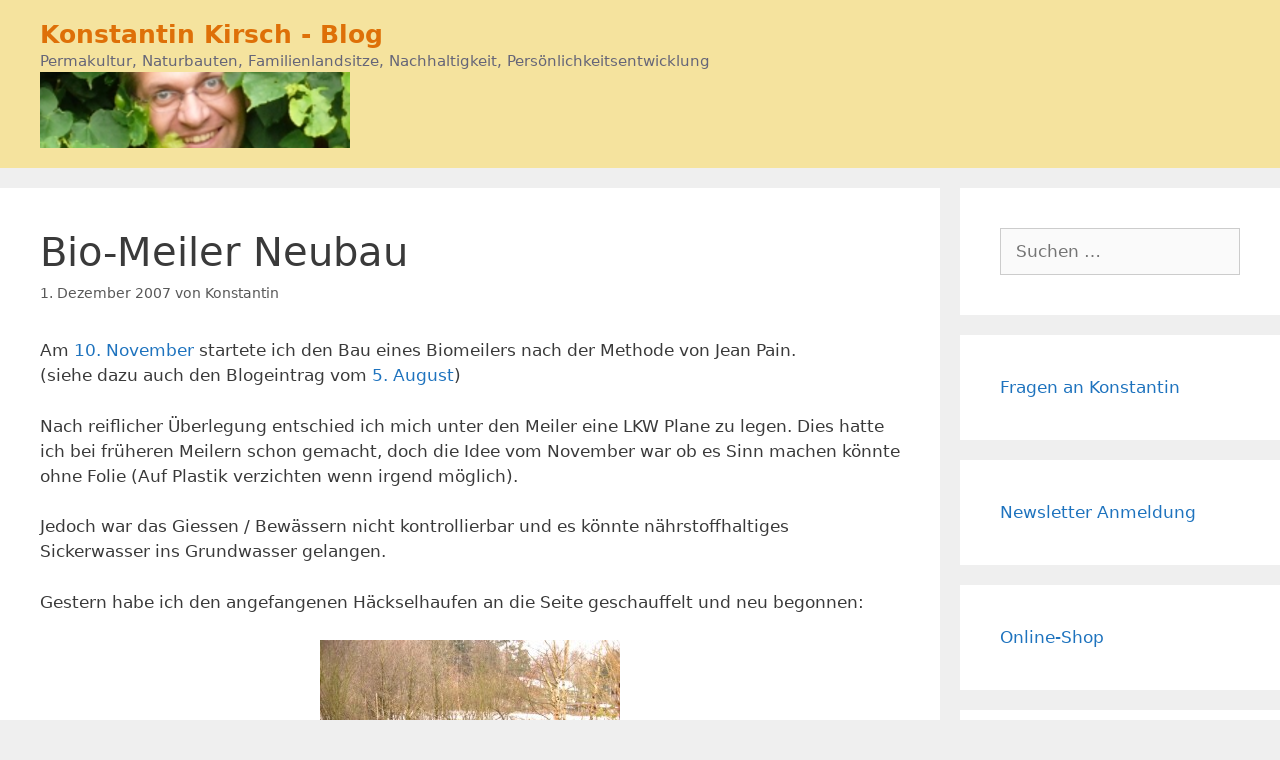

--- FILE ---
content_type: text/html; charset=UTF-8
request_url: https://www.konstantin-kirsch.de/2007/12/bio-meiler-neubau.html
body_size: 19470
content:
<!DOCTYPE html>
<html lang="de">
<head>
	<meta charset="UTF-8">
	<title>Bio-Meiler Neubau &#8211; Konstantin Kirsch &#8211; Blog</title>
<meta name='robots' content='max-image-preview:large' />
<meta name="viewport" content="width=device-width, initial-scale=1"><link rel='dns-prefetch' href='//stats.wp.com' />
<link rel="alternate" type="application/rss+xml" title="Konstantin Kirsch - Blog &raquo; Feed" href="https://www.konstantin-kirsch.de/feed" />
<link rel="alternate" type="application/rss+xml" title="Konstantin Kirsch - Blog &raquo; Kommentar-Feed" href="https://www.konstantin-kirsch.de/comments/feed" />
<script id="wpp-js" src="https://www.konstantin-kirsch.de/wp-content/plugins/wordpress-popular-posts/assets/js/wpp.min.js?ver=7.3.6" data-sampling="0" data-sampling-rate="100" data-api-url="https://www.konstantin-kirsch.de/wp-json/wordpress-popular-posts" data-post-id="289" data-token="2807f28243" data-lang="0" data-debug="0"></script>
<link rel="alternate" type="application/rss+xml" title="Konstantin Kirsch - Blog &raquo; Bio-Meiler Neubau-Kommentar-Feed" href="https://www.konstantin-kirsch.de/2007/12/bio-meiler-neubau.html/feed" />
<link rel="alternate" title="oEmbed (JSON)" type="application/json+oembed" href="https://www.konstantin-kirsch.de/wp-json/oembed/1.0/embed?url=https%3A%2F%2Fwww.konstantin-kirsch.de%2F2007%2F12%2Fbio-meiler-neubau.html" />
<link rel="alternate" title="oEmbed (XML)" type="text/xml+oembed" href="https://www.konstantin-kirsch.de/wp-json/oembed/1.0/embed?url=https%3A%2F%2Fwww.konstantin-kirsch.de%2F2007%2F12%2Fbio-meiler-neubau.html&#038;format=xml" />
<style id='wp-img-auto-sizes-contain-inline-css'>
img:is([sizes=auto i],[sizes^="auto," i]){contain-intrinsic-size:3000px 1500px}
/*# sourceURL=wp-img-auto-sizes-contain-inline-css */
</style>
<style id='wp-emoji-styles-inline-css'>

	img.wp-smiley, img.emoji {
		display: inline !important;
		border: none !important;
		box-shadow: none !important;
		height: 1em !important;
		width: 1em !important;
		margin: 0 0.07em !important;
		vertical-align: -0.1em !important;
		background: none !important;
		padding: 0 !important;
	}
/*# sourceURL=wp-emoji-styles-inline-css */
</style>
<style id='wp-block-library-inline-css'>
:root{--wp-block-synced-color:#7a00df;--wp-block-synced-color--rgb:122,0,223;--wp-bound-block-color:var(--wp-block-synced-color);--wp-editor-canvas-background:#ddd;--wp-admin-theme-color:#007cba;--wp-admin-theme-color--rgb:0,124,186;--wp-admin-theme-color-darker-10:#006ba1;--wp-admin-theme-color-darker-10--rgb:0,107,160.5;--wp-admin-theme-color-darker-20:#005a87;--wp-admin-theme-color-darker-20--rgb:0,90,135;--wp-admin-border-width-focus:2px}@media (min-resolution:192dpi){:root{--wp-admin-border-width-focus:1.5px}}.wp-element-button{cursor:pointer}:root .has-very-light-gray-background-color{background-color:#eee}:root .has-very-dark-gray-background-color{background-color:#313131}:root .has-very-light-gray-color{color:#eee}:root .has-very-dark-gray-color{color:#313131}:root .has-vivid-green-cyan-to-vivid-cyan-blue-gradient-background{background:linear-gradient(135deg,#00d084,#0693e3)}:root .has-purple-crush-gradient-background{background:linear-gradient(135deg,#34e2e4,#4721fb 50%,#ab1dfe)}:root .has-hazy-dawn-gradient-background{background:linear-gradient(135deg,#faaca8,#dad0ec)}:root .has-subdued-olive-gradient-background{background:linear-gradient(135deg,#fafae1,#67a671)}:root .has-atomic-cream-gradient-background{background:linear-gradient(135deg,#fdd79a,#004a59)}:root .has-nightshade-gradient-background{background:linear-gradient(135deg,#330968,#31cdcf)}:root .has-midnight-gradient-background{background:linear-gradient(135deg,#020381,#2874fc)}:root{--wp--preset--font-size--normal:16px;--wp--preset--font-size--huge:42px}.has-regular-font-size{font-size:1em}.has-larger-font-size{font-size:2.625em}.has-normal-font-size{font-size:var(--wp--preset--font-size--normal)}.has-huge-font-size{font-size:var(--wp--preset--font-size--huge)}.has-text-align-center{text-align:center}.has-text-align-left{text-align:left}.has-text-align-right{text-align:right}.has-fit-text{white-space:nowrap!important}#end-resizable-editor-section{display:none}.aligncenter{clear:both}.items-justified-left{justify-content:flex-start}.items-justified-center{justify-content:center}.items-justified-right{justify-content:flex-end}.items-justified-space-between{justify-content:space-between}.screen-reader-text{border:0;clip-path:inset(50%);height:1px;margin:-1px;overflow:hidden;padding:0;position:absolute;width:1px;word-wrap:normal!important}.screen-reader-text:focus{background-color:#ddd;clip-path:none;color:#444;display:block;font-size:1em;height:auto;left:5px;line-height:normal;padding:15px 23px 14px;text-decoration:none;top:5px;width:auto;z-index:100000}html :where(.has-border-color){border-style:solid}html :where([style*=border-top-color]){border-top-style:solid}html :where([style*=border-right-color]){border-right-style:solid}html :where([style*=border-bottom-color]){border-bottom-style:solid}html :where([style*=border-left-color]){border-left-style:solid}html :where([style*=border-width]){border-style:solid}html :where([style*=border-top-width]){border-top-style:solid}html :where([style*=border-right-width]){border-right-style:solid}html :where([style*=border-bottom-width]){border-bottom-style:solid}html :where([style*=border-left-width]){border-left-style:solid}html :where(img[class*=wp-image-]){height:auto;max-width:100%}:where(figure){margin:0 0 1em}html :where(.is-position-sticky){--wp-admin--admin-bar--position-offset:var(--wp-admin--admin-bar--height,0px)}@media screen and (max-width:600px){html :where(.is-position-sticky){--wp-admin--admin-bar--position-offset:0px}}

/*# sourceURL=wp-block-library-inline-css */
</style><style id='wp-block-code-inline-css'>
.wp-block-code{box-sizing:border-box}.wp-block-code code{
  /*!rtl:begin:ignore*/direction:ltr;display:block;font-family:inherit;overflow-wrap:break-word;text-align:initial;white-space:pre-wrap
  /*!rtl:end:ignore*/}
/*# sourceURL=https://www.konstantin-kirsch.de/wp-includes/blocks/code/style.min.css */
</style>
<style id='wp-block-social-links-inline-css'>
.wp-block-social-links{background:none;box-sizing:border-box;margin-left:0;padding-left:0;padding-right:0;text-indent:0}.wp-block-social-links .wp-social-link a,.wp-block-social-links .wp-social-link a:hover{border-bottom:0;box-shadow:none;text-decoration:none}.wp-block-social-links .wp-social-link svg{height:1em;width:1em}.wp-block-social-links .wp-social-link span:not(.screen-reader-text){font-size:.65em;margin-left:.5em;margin-right:.5em}.wp-block-social-links.has-small-icon-size{font-size:16px}.wp-block-social-links,.wp-block-social-links.has-normal-icon-size{font-size:24px}.wp-block-social-links.has-large-icon-size{font-size:36px}.wp-block-social-links.has-huge-icon-size{font-size:48px}.wp-block-social-links.aligncenter{display:flex;justify-content:center}.wp-block-social-links.alignright{justify-content:flex-end}.wp-block-social-link{border-radius:9999px;display:block}@media not (prefers-reduced-motion){.wp-block-social-link{transition:transform .1s ease}}.wp-block-social-link{height:auto}.wp-block-social-link a{align-items:center;display:flex;line-height:0}.wp-block-social-link:hover{transform:scale(1.1)}.wp-block-social-links .wp-block-social-link.wp-social-link{display:inline-block;margin:0;padding:0}.wp-block-social-links .wp-block-social-link.wp-social-link .wp-block-social-link-anchor,.wp-block-social-links .wp-block-social-link.wp-social-link .wp-block-social-link-anchor svg,.wp-block-social-links .wp-block-social-link.wp-social-link .wp-block-social-link-anchor:active,.wp-block-social-links .wp-block-social-link.wp-social-link .wp-block-social-link-anchor:hover,.wp-block-social-links .wp-block-social-link.wp-social-link .wp-block-social-link-anchor:visited{color:currentColor;fill:currentColor}:where(.wp-block-social-links:not(.is-style-logos-only)) .wp-social-link{background-color:#f0f0f0;color:#444}:where(.wp-block-social-links:not(.is-style-logos-only)) .wp-social-link-amazon{background-color:#f90;color:#fff}:where(.wp-block-social-links:not(.is-style-logos-only)) .wp-social-link-bandcamp{background-color:#1ea0c3;color:#fff}:where(.wp-block-social-links:not(.is-style-logos-only)) .wp-social-link-behance{background-color:#0757fe;color:#fff}:where(.wp-block-social-links:not(.is-style-logos-only)) .wp-social-link-bluesky{background-color:#0a7aff;color:#fff}:where(.wp-block-social-links:not(.is-style-logos-only)) .wp-social-link-codepen{background-color:#1e1f26;color:#fff}:where(.wp-block-social-links:not(.is-style-logos-only)) .wp-social-link-deviantart{background-color:#02e49b;color:#fff}:where(.wp-block-social-links:not(.is-style-logos-only)) .wp-social-link-discord{background-color:#5865f2;color:#fff}:where(.wp-block-social-links:not(.is-style-logos-only)) .wp-social-link-dribbble{background-color:#e94c89;color:#fff}:where(.wp-block-social-links:not(.is-style-logos-only)) .wp-social-link-dropbox{background-color:#4280ff;color:#fff}:where(.wp-block-social-links:not(.is-style-logos-only)) .wp-social-link-etsy{background-color:#f45800;color:#fff}:where(.wp-block-social-links:not(.is-style-logos-only)) .wp-social-link-facebook{background-color:#0866ff;color:#fff}:where(.wp-block-social-links:not(.is-style-logos-only)) .wp-social-link-fivehundredpx{background-color:#000;color:#fff}:where(.wp-block-social-links:not(.is-style-logos-only)) .wp-social-link-flickr{background-color:#0461dd;color:#fff}:where(.wp-block-social-links:not(.is-style-logos-only)) .wp-social-link-foursquare{background-color:#e65678;color:#fff}:where(.wp-block-social-links:not(.is-style-logos-only)) .wp-social-link-github{background-color:#24292d;color:#fff}:where(.wp-block-social-links:not(.is-style-logos-only)) .wp-social-link-goodreads{background-color:#eceadd;color:#382110}:where(.wp-block-social-links:not(.is-style-logos-only)) .wp-social-link-google{background-color:#ea4434;color:#fff}:where(.wp-block-social-links:not(.is-style-logos-only)) .wp-social-link-gravatar{background-color:#1d4fc4;color:#fff}:where(.wp-block-social-links:not(.is-style-logos-only)) .wp-social-link-instagram{background-color:#f00075;color:#fff}:where(.wp-block-social-links:not(.is-style-logos-only)) .wp-social-link-lastfm{background-color:#e21b24;color:#fff}:where(.wp-block-social-links:not(.is-style-logos-only)) .wp-social-link-linkedin{background-color:#0d66c2;color:#fff}:where(.wp-block-social-links:not(.is-style-logos-only)) .wp-social-link-mastodon{background-color:#3288d4;color:#fff}:where(.wp-block-social-links:not(.is-style-logos-only)) .wp-social-link-medium{background-color:#000;color:#fff}:where(.wp-block-social-links:not(.is-style-logos-only)) .wp-social-link-meetup{background-color:#f6405f;color:#fff}:where(.wp-block-social-links:not(.is-style-logos-only)) .wp-social-link-patreon{background-color:#000;color:#fff}:where(.wp-block-social-links:not(.is-style-logos-only)) .wp-social-link-pinterest{background-color:#e60122;color:#fff}:where(.wp-block-social-links:not(.is-style-logos-only)) .wp-social-link-pocket{background-color:#ef4155;color:#fff}:where(.wp-block-social-links:not(.is-style-logos-only)) .wp-social-link-reddit{background-color:#ff4500;color:#fff}:where(.wp-block-social-links:not(.is-style-logos-only)) .wp-social-link-skype{background-color:#0478d7;color:#fff}:where(.wp-block-social-links:not(.is-style-logos-only)) .wp-social-link-snapchat{background-color:#fefc00;color:#fff;stroke:#000}:where(.wp-block-social-links:not(.is-style-logos-only)) .wp-social-link-soundcloud{background-color:#ff5600;color:#fff}:where(.wp-block-social-links:not(.is-style-logos-only)) .wp-social-link-spotify{background-color:#1bd760;color:#fff}:where(.wp-block-social-links:not(.is-style-logos-only)) .wp-social-link-telegram{background-color:#2aabee;color:#fff}:where(.wp-block-social-links:not(.is-style-logos-only)) .wp-social-link-threads{background-color:#000;color:#fff}:where(.wp-block-social-links:not(.is-style-logos-only)) .wp-social-link-tiktok{background-color:#000;color:#fff}:where(.wp-block-social-links:not(.is-style-logos-only)) .wp-social-link-tumblr{background-color:#011835;color:#fff}:where(.wp-block-social-links:not(.is-style-logos-only)) .wp-social-link-twitch{background-color:#6440a4;color:#fff}:where(.wp-block-social-links:not(.is-style-logos-only)) .wp-social-link-twitter{background-color:#1da1f2;color:#fff}:where(.wp-block-social-links:not(.is-style-logos-only)) .wp-social-link-vimeo{background-color:#1eb7ea;color:#fff}:where(.wp-block-social-links:not(.is-style-logos-only)) .wp-social-link-vk{background-color:#4680c2;color:#fff}:where(.wp-block-social-links:not(.is-style-logos-only)) .wp-social-link-wordpress{background-color:#3499cd;color:#fff}:where(.wp-block-social-links:not(.is-style-logos-only)) .wp-social-link-whatsapp{background-color:#25d366;color:#fff}:where(.wp-block-social-links:not(.is-style-logos-only)) .wp-social-link-x{background-color:#000;color:#fff}:where(.wp-block-social-links:not(.is-style-logos-only)) .wp-social-link-yelp{background-color:#d32422;color:#fff}:where(.wp-block-social-links:not(.is-style-logos-only)) .wp-social-link-youtube{background-color:red;color:#fff}:where(.wp-block-social-links.is-style-logos-only) .wp-social-link{background:none}:where(.wp-block-social-links.is-style-logos-only) .wp-social-link svg{height:1.25em;width:1.25em}:where(.wp-block-social-links.is-style-logos-only) .wp-social-link-amazon{color:#f90}:where(.wp-block-social-links.is-style-logos-only) .wp-social-link-bandcamp{color:#1ea0c3}:where(.wp-block-social-links.is-style-logos-only) .wp-social-link-behance{color:#0757fe}:where(.wp-block-social-links.is-style-logos-only) .wp-social-link-bluesky{color:#0a7aff}:where(.wp-block-social-links.is-style-logos-only) .wp-social-link-codepen{color:#1e1f26}:where(.wp-block-social-links.is-style-logos-only) .wp-social-link-deviantart{color:#02e49b}:where(.wp-block-social-links.is-style-logos-only) .wp-social-link-discord{color:#5865f2}:where(.wp-block-social-links.is-style-logos-only) .wp-social-link-dribbble{color:#e94c89}:where(.wp-block-social-links.is-style-logos-only) .wp-social-link-dropbox{color:#4280ff}:where(.wp-block-social-links.is-style-logos-only) .wp-social-link-etsy{color:#f45800}:where(.wp-block-social-links.is-style-logos-only) .wp-social-link-facebook{color:#0866ff}:where(.wp-block-social-links.is-style-logos-only) .wp-social-link-fivehundredpx{color:#000}:where(.wp-block-social-links.is-style-logos-only) .wp-social-link-flickr{color:#0461dd}:where(.wp-block-social-links.is-style-logos-only) .wp-social-link-foursquare{color:#e65678}:where(.wp-block-social-links.is-style-logos-only) .wp-social-link-github{color:#24292d}:where(.wp-block-social-links.is-style-logos-only) .wp-social-link-goodreads{color:#382110}:where(.wp-block-social-links.is-style-logos-only) .wp-social-link-google{color:#ea4434}:where(.wp-block-social-links.is-style-logos-only) .wp-social-link-gravatar{color:#1d4fc4}:where(.wp-block-social-links.is-style-logos-only) .wp-social-link-instagram{color:#f00075}:where(.wp-block-social-links.is-style-logos-only) .wp-social-link-lastfm{color:#e21b24}:where(.wp-block-social-links.is-style-logos-only) .wp-social-link-linkedin{color:#0d66c2}:where(.wp-block-social-links.is-style-logos-only) .wp-social-link-mastodon{color:#3288d4}:where(.wp-block-social-links.is-style-logos-only) .wp-social-link-medium{color:#000}:where(.wp-block-social-links.is-style-logos-only) .wp-social-link-meetup{color:#f6405f}:where(.wp-block-social-links.is-style-logos-only) .wp-social-link-patreon{color:#000}:where(.wp-block-social-links.is-style-logos-only) .wp-social-link-pinterest{color:#e60122}:where(.wp-block-social-links.is-style-logos-only) .wp-social-link-pocket{color:#ef4155}:where(.wp-block-social-links.is-style-logos-only) .wp-social-link-reddit{color:#ff4500}:where(.wp-block-social-links.is-style-logos-only) .wp-social-link-skype{color:#0478d7}:where(.wp-block-social-links.is-style-logos-only) .wp-social-link-snapchat{color:#fff;stroke:#000}:where(.wp-block-social-links.is-style-logos-only) .wp-social-link-soundcloud{color:#ff5600}:where(.wp-block-social-links.is-style-logos-only) .wp-social-link-spotify{color:#1bd760}:where(.wp-block-social-links.is-style-logos-only) .wp-social-link-telegram{color:#2aabee}:where(.wp-block-social-links.is-style-logos-only) .wp-social-link-threads{color:#000}:where(.wp-block-social-links.is-style-logos-only) .wp-social-link-tiktok{color:#000}:where(.wp-block-social-links.is-style-logos-only) .wp-social-link-tumblr{color:#011835}:where(.wp-block-social-links.is-style-logos-only) .wp-social-link-twitch{color:#6440a4}:where(.wp-block-social-links.is-style-logos-only) .wp-social-link-twitter{color:#1da1f2}:where(.wp-block-social-links.is-style-logos-only) .wp-social-link-vimeo{color:#1eb7ea}:where(.wp-block-social-links.is-style-logos-only) .wp-social-link-vk{color:#4680c2}:where(.wp-block-social-links.is-style-logos-only) .wp-social-link-whatsapp{color:#25d366}:where(.wp-block-social-links.is-style-logos-only) .wp-social-link-wordpress{color:#3499cd}:where(.wp-block-social-links.is-style-logos-only) .wp-social-link-x{color:#000}:where(.wp-block-social-links.is-style-logos-only) .wp-social-link-yelp{color:#d32422}:where(.wp-block-social-links.is-style-logos-only) .wp-social-link-youtube{color:red}.wp-block-social-links.is-style-pill-shape .wp-social-link{width:auto}:root :where(.wp-block-social-links .wp-social-link a){padding:.25em}:root :where(.wp-block-social-links.is-style-logos-only .wp-social-link a){padding:0}:root :where(.wp-block-social-links.is-style-pill-shape .wp-social-link a){padding-left:.6666666667em;padding-right:.6666666667em}.wp-block-social-links:not(.has-icon-color):not(.has-icon-background-color) .wp-social-link-snapchat .wp-block-social-link-label{color:#000}
/*# sourceURL=https://www.konstantin-kirsch.de/wp-includes/blocks/social-links/style.min.css */
</style>
<style id='global-styles-inline-css'>
:root{--wp--preset--aspect-ratio--square: 1;--wp--preset--aspect-ratio--4-3: 4/3;--wp--preset--aspect-ratio--3-4: 3/4;--wp--preset--aspect-ratio--3-2: 3/2;--wp--preset--aspect-ratio--2-3: 2/3;--wp--preset--aspect-ratio--16-9: 16/9;--wp--preset--aspect-ratio--9-16: 9/16;--wp--preset--color--black: #000000;--wp--preset--color--cyan-bluish-gray: #abb8c3;--wp--preset--color--white: #ffffff;--wp--preset--color--pale-pink: #f78da7;--wp--preset--color--vivid-red: #cf2e2e;--wp--preset--color--luminous-vivid-orange: #ff6900;--wp--preset--color--luminous-vivid-amber: #fcb900;--wp--preset--color--light-green-cyan: #7bdcb5;--wp--preset--color--vivid-green-cyan: #00d084;--wp--preset--color--pale-cyan-blue: #8ed1fc;--wp--preset--color--vivid-cyan-blue: #0693e3;--wp--preset--color--vivid-purple: #9b51e0;--wp--preset--color--contrast: var(--contrast);--wp--preset--color--contrast-2: var(--contrast-2);--wp--preset--color--contrast-3: var(--contrast-3);--wp--preset--color--base: var(--base);--wp--preset--color--base-2: var(--base-2);--wp--preset--color--base-3: var(--base-3);--wp--preset--color--accent: var(--accent);--wp--preset--gradient--vivid-cyan-blue-to-vivid-purple: linear-gradient(135deg,rgb(6,147,227) 0%,rgb(155,81,224) 100%);--wp--preset--gradient--light-green-cyan-to-vivid-green-cyan: linear-gradient(135deg,rgb(122,220,180) 0%,rgb(0,208,130) 100%);--wp--preset--gradient--luminous-vivid-amber-to-luminous-vivid-orange: linear-gradient(135deg,rgb(252,185,0) 0%,rgb(255,105,0) 100%);--wp--preset--gradient--luminous-vivid-orange-to-vivid-red: linear-gradient(135deg,rgb(255,105,0) 0%,rgb(207,46,46) 100%);--wp--preset--gradient--very-light-gray-to-cyan-bluish-gray: linear-gradient(135deg,rgb(238,238,238) 0%,rgb(169,184,195) 100%);--wp--preset--gradient--cool-to-warm-spectrum: linear-gradient(135deg,rgb(74,234,220) 0%,rgb(151,120,209) 20%,rgb(207,42,186) 40%,rgb(238,44,130) 60%,rgb(251,105,98) 80%,rgb(254,248,76) 100%);--wp--preset--gradient--blush-light-purple: linear-gradient(135deg,rgb(255,206,236) 0%,rgb(152,150,240) 100%);--wp--preset--gradient--blush-bordeaux: linear-gradient(135deg,rgb(254,205,165) 0%,rgb(254,45,45) 50%,rgb(107,0,62) 100%);--wp--preset--gradient--luminous-dusk: linear-gradient(135deg,rgb(255,203,112) 0%,rgb(199,81,192) 50%,rgb(65,88,208) 100%);--wp--preset--gradient--pale-ocean: linear-gradient(135deg,rgb(255,245,203) 0%,rgb(182,227,212) 50%,rgb(51,167,181) 100%);--wp--preset--gradient--electric-grass: linear-gradient(135deg,rgb(202,248,128) 0%,rgb(113,206,126) 100%);--wp--preset--gradient--midnight: linear-gradient(135deg,rgb(2,3,129) 0%,rgb(40,116,252) 100%);--wp--preset--font-size--small: 13px;--wp--preset--font-size--medium: 20px;--wp--preset--font-size--large: 36px;--wp--preset--font-size--x-large: 42px;--wp--preset--spacing--20: 0.44rem;--wp--preset--spacing--30: 0.67rem;--wp--preset--spacing--40: 1rem;--wp--preset--spacing--50: 1.5rem;--wp--preset--spacing--60: 2.25rem;--wp--preset--spacing--70: 3.38rem;--wp--preset--spacing--80: 5.06rem;--wp--preset--shadow--natural: 6px 6px 9px rgba(0, 0, 0, 0.2);--wp--preset--shadow--deep: 12px 12px 50px rgba(0, 0, 0, 0.4);--wp--preset--shadow--sharp: 6px 6px 0px rgba(0, 0, 0, 0.2);--wp--preset--shadow--outlined: 6px 6px 0px -3px rgb(255, 255, 255), 6px 6px rgb(0, 0, 0);--wp--preset--shadow--crisp: 6px 6px 0px rgb(0, 0, 0);}:where(.is-layout-flex){gap: 0.5em;}:where(.is-layout-grid){gap: 0.5em;}body .is-layout-flex{display: flex;}.is-layout-flex{flex-wrap: wrap;align-items: center;}.is-layout-flex > :is(*, div){margin: 0;}body .is-layout-grid{display: grid;}.is-layout-grid > :is(*, div){margin: 0;}:where(.wp-block-columns.is-layout-flex){gap: 2em;}:where(.wp-block-columns.is-layout-grid){gap: 2em;}:where(.wp-block-post-template.is-layout-flex){gap: 1.25em;}:where(.wp-block-post-template.is-layout-grid){gap: 1.25em;}.has-black-color{color: var(--wp--preset--color--black) !important;}.has-cyan-bluish-gray-color{color: var(--wp--preset--color--cyan-bluish-gray) !important;}.has-white-color{color: var(--wp--preset--color--white) !important;}.has-pale-pink-color{color: var(--wp--preset--color--pale-pink) !important;}.has-vivid-red-color{color: var(--wp--preset--color--vivid-red) !important;}.has-luminous-vivid-orange-color{color: var(--wp--preset--color--luminous-vivid-orange) !important;}.has-luminous-vivid-amber-color{color: var(--wp--preset--color--luminous-vivid-amber) !important;}.has-light-green-cyan-color{color: var(--wp--preset--color--light-green-cyan) !important;}.has-vivid-green-cyan-color{color: var(--wp--preset--color--vivid-green-cyan) !important;}.has-pale-cyan-blue-color{color: var(--wp--preset--color--pale-cyan-blue) !important;}.has-vivid-cyan-blue-color{color: var(--wp--preset--color--vivid-cyan-blue) !important;}.has-vivid-purple-color{color: var(--wp--preset--color--vivid-purple) !important;}.has-black-background-color{background-color: var(--wp--preset--color--black) !important;}.has-cyan-bluish-gray-background-color{background-color: var(--wp--preset--color--cyan-bluish-gray) !important;}.has-white-background-color{background-color: var(--wp--preset--color--white) !important;}.has-pale-pink-background-color{background-color: var(--wp--preset--color--pale-pink) !important;}.has-vivid-red-background-color{background-color: var(--wp--preset--color--vivid-red) !important;}.has-luminous-vivid-orange-background-color{background-color: var(--wp--preset--color--luminous-vivid-orange) !important;}.has-luminous-vivid-amber-background-color{background-color: var(--wp--preset--color--luminous-vivid-amber) !important;}.has-light-green-cyan-background-color{background-color: var(--wp--preset--color--light-green-cyan) !important;}.has-vivid-green-cyan-background-color{background-color: var(--wp--preset--color--vivid-green-cyan) !important;}.has-pale-cyan-blue-background-color{background-color: var(--wp--preset--color--pale-cyan-blue) !important;}.has-vivid-cyan-blue-background-color{background-color: var(--wp--preset--color--vivid-cyan-blue) !important;}.has-vivid-purple-background-color{background-color: var(--wp--preset--color--vivid-purple) !important;}.has-black-border-color{border-color: var(--wp--preset--color--black) !important;}.has-cyan-bluish-gray-border-color{border-color: var(--wp--preset--color--cyan-bluish-gray) !important;}.has-white-border-color{border-color: var(--wp--preset--color--white) !important;}.has-pale-pink-border-color{border-color: var(--wp--preset--color--pale-pink) !important;}.has-vivid-red-border-color{border-color: var(--wp--preset--color--vivid-red) !important;}.has-luminous-vivid-orange-border-color{border-color: var(--wp--preset--color--luminous-vivid-orange) !important;}.has-luminous-vivid-amber-border-color{border-color: var(--wp--preset--color--luminous-vivid-amber) !important;}.has-light-green-cyan-border-color{border-color: var(--wp--preset--color--light-green-cyan) !important;}.has-vivid-green-cyan-border-color{border-color: var(--wp--preset--color--vivid-green-cyan) !important;}.has-pale-cyan-blue-border-color{border-color: var(--wp--preset--color--pale-cyan-blue) !important;}.has-vivid-cyan-blue-border-color{border-color: var(--wp--preset--color--vivid-cyan-blue) !important;}.has-vivid-purple-border-color{border-color: var(--wp--preset--color--vivid-purple) !important;}.has-vivid-cyan-blue-to-vivid-purple-gradient-background{background: var(--wp--preset--gradient--vivid-cyan-blue-to-vivid-purple) !important;}.has-light-green-cyan-to-vivid-green-cyan-gradient-background{background: var(--wp--preset--gradient--light-green-cyan-to-vivid-green-cyan) !important;}.has-luminous-vivid-amber-to-luminous-vivid-orange-gradient-background{background: var(--wp--preset--gradient--luminous-vivid-amber-to-luminous-vivid-orange) !important;}.has-luminous-vivid-orange-to-vivid-red-gradient-background{background: var(--wp--preset--gradient--luminous-vivid-orange-to-vivid-red) !important;}.has-very-light-gray-to-cyan-bluish-gray-gradient-background{background: var(--wp--preset--gradient--very-light-gray-to-cyan-bluish-gray) !important;}.has-cool-to-warm-spectrum-gradient-background{background: var(--wp--preset--gradient--cool-to-warm-spectrum) !important;}.has-blush-light-purple-gradient-background{background: var(--wp--preset--gradient--blush-light-purple) !important;}.has-blush-bordeaux-gradient-background{background: var(--wp--preset--gradient--blush-bordeaux) !important;}.has-luminous-dusk-gradient-background{background: var(--wp--preset--gradient--luminous-dusk) !important;}.has-pale-ocean-gradient-background{background: var(--wp--preset--gradient--pale-ocean) !important;}.has-electric-grass-gradient-background{background: var(--wp--preset--gradient--electric-grass) !important;}.has-midnight-gradient-background{background: var(--wp--preset--gradient--midnight) !important;}.has-small-font-size{font-size: var(--wp--preset--font-size--small) !important;}.has-medium-font-size{font-size: var(--wp--preset--font-size--medium) !important;}.has-large-font-size{font-size: var(--wp--preset--font-size--large) !important;}.has-x-large-font-size{font-size: var(--wp--preset--font-size--x-large) !important;}
/*# sourceURL=global-styles-inline-css */
</style>

<style id='classic-theme-styles-inline-css'>
/*! This file is auto-generated */
.wp-block-button__link{color:#fff;background-color:#32373c;border-radius:9999px;box-shadow:none;text-decoration:none;padding:calc(.667em + 2px) calc(1.333em + 2px);font-size:1.125em}.wp-block-file__button{background:#32373c;color:#fff;text-decoration:none}
/*# sourceURL=/wp-includes/css/classic-themes.min.css */
</style>
<link rel='stylesheet' id='ppress-frontend-css' href='https://www.konstantin-kirsch.de/wp-content/plugins/wp-user-avatar/assets/css/frontend.min.css?ver=4.16.8' media='all' />
<link rel='stylesheet' id='ppress-flatpickr-css' href='https://www.konstantin-kirsch.de/wp-content/plugins/wp-user-avatar/assets/flatpickr/flatpickr.min.css?ver=4.16.8' media='all' />
<link rel='stylesheet' id='ppress-select2-css' href='https://www.konstantin-kirsch.de/wp-content/plugins/wp-user-avatar/assets/select2/select2.min.css?ver=6.9' media='all' />
<link rel='stylesheet' id='wordpress-popular-posts-css-css' href='https://www.konstantin-kirsch.de/wp-content/plugins/wordpress-popular-posts/assets/css/wpp.css?ver=7.3.6' media='all' />
<link rel='stylesheet' id='generate-style-grid-css' href='https://www.konstantin-kirsch.de/wp-content/themes/generatepress/assets/css/unsemantic-grid.min.css?ver=3.6.1' media='all' />
<link rel='stylesheet' id='generate-style-css' href='https://www.konstantin-kirsch.de/wp-content/themes/generatepress/assets/css/style.min.css?ver=3.6.1' media='all' />
<style id='generate-style-inline-css'>
body{background-color:#efefef;color:#3a3a3a;}a{color:#1e73be;}a:hover, a:focus, a:active{color:#000000;}body .grid-container{max-width:1560px;}.wp-block-group__inner-container{max-width:1560px;margin-left:auto;margin-right:auto;}.generate-back-to-top{font-size:20px;border-radius:3px;position:fixed;bottom:30px;right:30px;line-height:40px;width:40px;text-align:center;z-index:10;transition:opacity 300ms ease-in-out;opacity:0.1;transform:translateY(1000px);}.generate-back-to-top__show{opacity:1;transform:translateY(0);}:root{--contrast:#222222;--contrast-2:#575760;--contrast-3:#b2b2be;--base:#f0f0f0;--base-2:#f7f8f9;--base-3:#ffffff;--accent:#1e73be;}:root .has-contrast-color{color:var(--contrast);}:root .has-contrast-background-color{background-color:var(--contrast);}:root .has-contrast-2-color{color:var(--contrast-2);}:root .has-contrast-2-background-color{background-color:var(--contrast-2);}:root .has-contrast-3-color{color:var(--contrast-3);}:root .has-contrast-3-background-color{background-color:var(--contrast-3);}:root .has-base-color{color:var(--base);}:root .has-base-background-color{background-color:var(--base);}:root .has-base-2-color{color:var(--base-2);}:root .has-base-2-background-color{background-color:var(--base-2);}:root .has-base-3-color{color:var(--base-3);}:root .has-base-3-background-color{background-color:var(--base-3);}:root .has-accent-color{color:var(--accent);}:root .has-accent-background-color{background-color:var(--accent);}body, button, input, select, textarea{font-family:-apple-system, system-ui, BlinkMacSystemFont, "Segoe UI", Helvetica, Arial, sans-serif, "Apple Color Emoji", "Segoe UI Emoji", "Segoe UI Symbol";}body{line-height:1.5;}.entry-content > [class*="wp-block-"]:not(:last-child):not(.wp-block-heading){margin-bottom:1.5em;}.main-navigation .main-nav ul ul li a{font-size:14px;}.sidebar .widget, .footer-widgets .widget{font-size:17px;}h1{font-weight:300;font-size:40px;}h2{font-weight:300;font-size:30px;}h3{font-size:20px;}h4{font-size:inherit;}h5{font-size:inherit;}@media (max-width:768px){.main-title{font-size:30px;}h1{font-size:30px;}h2{font-size:25px;}}.top-bar{background-color:#636363;color:#ffffff;}.top-bar a{color:#ffffff;}.top-bar a:hover{color:#303030;}.site-header{background-color:#f5e39e;color:#DE7008;}.site-header a{color:#3a3a3a;}.main-title a,.main-title a:hover{color:#DE7008;}.site-description{color:#666678;}.main-navigation,.main-navigation ul ul{background-color:#222222;}.main-navigation .main-nav ul li a, .main-navigation .menu-toggle, .main-navigation .menu-bar-items{color:#ffffff;}.main-navigation .main-nav ul li:not([class*="current-menu-"]):hover > a, .main-navigation .main-nav ul li:not([class*="current-menu-"]):focus > a, .main-navigation .main-nav ul li.sfHover:not([class*="current-menu-"]) > a, .main-navigation .menu-bar-item:hover > a, .main-navigation .menu-bar-item.sfHover > a{color:#ffffff;background-color:#3f3f3f;}button.menu-toggle:hover,button.menu-toggle:focus,.main-navigation .mobile-bar-items a,.main-navigation .mobile-bar-items a:hover,.main-navigation .mobile-bar-items a:focus{color:#ffffff;}.main-navigation .main-nav ul li[class*="current-menu-"] > a{color:#ffffff;background-color:#3f3f3f;}.navigation-search input[type="search"],.navigation-search input[type="search"]:active, .navigation-search input[type="search"]:focus, .main-navigation .main-nav ul li.search-item.active > a, .main-navigation .menu-bar-items .search-item.active > a{color:#ffffff;background-color:#3f3f3f;}.main-navigation ul ul{background-color:#3f3f3f;}.main-navigation .main-nav ul ul li a{color:#ffffff;}.main-navigation .main-nav ul ul li:not([class*="current-menu-"]):hover > a,.main-navigation .main-nav ul ul li:not([class*="current-menu-"]):focus > a, .main-navigation .main-nav ul ul li.sfHover:not([class*="current-menu-"]) > a{color:#ffffff;background-color:#4f4f4f;}.main-navigation .main-nav ul ul li[class*="current-menu-"] > a{color:#ffffff;background-color:#4f4f4f;}.separate-containers .inside-article, .separate-containers .comments-area, .separate-containers .page-header, .one-container .container, .separate-containers .paging-navigation, .inside-page-header{background-color:#ffffff;}.entry-meta{color:#595959;}.entry-meta a{color:#595959;}.entry-meta a:hover{color:#1e73be;}.sidebar .widget{background-color:#ffffff;}.sidebar .widget .widget-title{color:#000000;}.footer-widgets{background-color:#ffffff;}.footer-widgets .widget-title{color:#000000;}.site-info{color:#ffffff;background-color:#222222;}.site-info a{color:#ffffff;}.site-info a:hover{color:#606060;}.footer-bar .widget_nav_menu .current-menu-item a{color:#606060;}input[type="text"],input[type="email"],input[type="url"],input[type="password"],input[type="search"],input[type="tel"],input[type="number"],textarea,select{color:#666666;background-color:#fafafa;border-color:#cccccc;}input[type="text"]:focus,input[type="email"]:focus,input[type="url"]:focus,input[type="password"]:focus,input[type="search"]:focus,input[type="tel"]:focus,input[type="number"]:focus,textarea:focus,select:focus{color:#666666;background-color:#ffffff;border-color:#bfbfbf;}button,html input[type="button"],input[type="reset"],input[type="submit"],a.button,a.wp-block-button__link:not(.has-background){color:#ffffff;background-color:#666666;}button:hover,html input[type="button"]:hover,input[type="reset"]:hover,input[type="submit"]:hover,a.button:hover,button:focus,html input[type="button"]:focus,input[type="reset"]:focus,input[type="submit"]:focus,a.button:focus,a.wp-block-button__link:not(.has-background):active,a.wp-block-button__link:not(.has-background):focus,a.wp-block-button__link:not(.has-background):hover{color:#ffffff;background-color:#3f3f3f;}a.generate-back-to-top{background-color:rgba( 0,0,0,0.4 );color:#ffffff;}a.generate-back-to-top:hover,a.generate-back-to-top:focus{background-color:rgba( 0,0,0,0.6 );color:#ffffff;}:root{--gp-search-modal-bg-color:var(--base-3);--gp-search-modal-text-color:var(--contrast);--gp-search-modal-overlay-bg-color:rgba(0,0,0,0.2);}@media (max-width:768px){.main-navigation .menu-bar-item:hover > a, .main-navigation .menu-bar-item.sfHover > a{background:none;color:#ffffff;}}.inside-top-bar{padding:10px;}.site-main .wp-block-group__inner-container{padding:40px;}.entry-content .alignwide, body:not(.no-sidebar) .entry-content .alignfull{margin-left:-40px;width:calc(100% + 80px);max-width:calc(100% + 80px);}.container.grid-container{max-width:1640px;}.rtl .menu-item-has-children .dropdown-menu-toggle{padding-left:20px;}.rtl .main-navigation .main-nav ul li.menu-item-has-children > a{padding-right:20px;}.site-info{padding:20px;}@media (max-width:768px){.separate-containers .inside-article, .separate-containers .comments-area, .separate-containers .page-header, .separate-containers .paging-navigation, .one-container .site-content, .inside-page-header{padding:30px;}.site-main .wp-block-group__inner-container{padding:30px;}.site-info{padding-right:10px;padding-left:10px;}.entry-content .alignwide, body:not(.no-sidebar) .entry-content .alignfull{margin-left:-30px;width:calc(100% + 60px);max-width:calc(100% + 60px);}}.one-container .sidebar .widget{padding:0px;}/* End cached CSS */@media (max-width:768px){.main-navigation .menu-toggle,.main-navigation .mobile-bar-items,.sidebar-nav-mobile:not(#sticky-placeholder){display:block;}.main-navigation ul,.gen-sidebar-nav{display:none;}[class*="nav-float-"] .site-header .inside-header > *{float:none;clear:both;}}
/*# sourceURL=generate-style-inline-css */
</style>
<link rel='stylesheet' id='generate-mobile-style-css' href='https://www.konstantin-kirsch.de/wp-content/themes/generatepress/assets/css/mobile.min.css?ver=3.6.1' media='all' />
<link rel='stylesheet' id='generate-font-icons-css' href='https://www.konstantin-kirsch.de/wp-content/themes/generatepress/assets/css/components/font-icons.min.css?ver=3.6.1' media='all' />
<link rel='stylesheet' id='timed-content-css-css' href='https://www.konstantin-kirsch.de/wp-content/plugins/timed-content/css/timed-content.css?ver=2.97' media='all' />
<script src="https://www.konstantin-kirsch.de/wp-includes/js/jquery/jquery.min.js?ver=3.7.1" id="jquery-core-js"></script>
<script src="https://www.konstantin-kirsch.de/wp-includes/js/jquery/jquery-migrate.min.js?ver=3.4.1" id="jquery-migrate-js"></script>
<script src="https://www.konstantin-kirsch.de/wp-content/plugins/wp-user-avatar/assets/flatpickr/flatpickr.min.js?ver=4.16.8" id="ppress-flatpickr-js"></script>
<script src="https://www.konstantin-kirsch.de/wp-content/plugins/wp-user-avatar/assets/select2/select2.min.js?ver=4.16.8" id="ppress-select2-js"></script>
<script src="https://www.konstantin-kirsch.de/wp-content/plugins/timed-content/js/timed-content.js?ver=2.97" id="timed-content_js-js"></script>
<link rel="https://api.w.org/" href="https://www.konstantin-kirsch.de/wp-json/" /><link rel="alternate" title="JSON" type="application/json" href="https://www.konstantin-kirsch.de/wp-json/wp/v2/posts/289" /><link rel="EditURI" type="application/rsd+xml" title="RSD" href="https://www.konstantin-kirsch.de/xmlrpc.php?rsd" />
<meta name="generator" content="WordPress 6.9" />
<link rel="canonical" href="https://www.konstantin-kirsch.de/2007/12/bio-meiler-neubau.html" />
<link rel='shortlink' href='https://www.konstantin-kirsch.de/?p=289' />
	<style>img#wpstats{display:none}</style>
		
            <style id="wpp-loading-animation-styles">@-webkit-keyframes bgslide{from{background-position-x:0}to{background-position-x:-200%}}@keyframes bgslide{from{background-position-x:0}to{background-position-x:-200%}}.wpp-widget-block-placeholder,.wpp-shortcode-placeholder{margin:0 auto;width:60px;height:3px;background:#dd3737;background:linear-gradient(90deg,#dd3737 0%,#571313 10%,#dd3737 100%);background-size:200% auto;border-radius:3px;-webkit-animation:bgslide 1s infinite linear;animation:bgslide 1s infinite linear}</style>
            <!-- Analytics by WP Statistics - https://wp-statistics.com -->
<link rel="pingback" href="https://www.konstantin-kirsch.de/xmlrpc.php">
<style>.recentcomments a{display:inline !important;padding:0 !important;margin:0 !important;}</style><link rel="icon" href="https://www.konstantin-kirsch.de/wp-content/uploads/2023/09/ms-icon-310x310-1-150x150.png" sizes="32x32" />
<link rel="icon" href="https://www.konstantin-kirsch.de/wp-content/uploads/2023/09/ms-icon-310x310-1-300x300.png" sizes="192x192" />
<link rel="apple-touch-icon" href="https://www.konstantin-kirsch.de/wp-content/uploads/2023/09/ms-icon-310x310-1-300x300.png" />
<meta name="msapplication-TileImage" content="https://www.konstantin-kirsch.de/wp-content/uploads/2023/09/ms-icon-310x310-1-300x300.png" />
</head>

<body class="wp-singular post-template-default single single-post postid-289 single-format-standard wp-custom-logo wp-embed-responsive wp-theme-generatepress right-sidebar nav-below-header separate-containers fluid-header active-footer-widgets-3 header-aligned-left dropdown-hover" itemtype="https://schema.org/Blog" itemscope>
	<a class="screen-reader-text skip-link" href="#content" title="Zum Inhalt springen">Zum Inhalt springen</a>		<header class="site-header" id="masthead" aria-label="Website"  itemtype="https://schema.org/WPHeader" itemscope>
			<div class="inside-header grid-container grid-parent">
				<div class="site-branding">
						<p class="main-title" itemprop="headline">
					<a href="https://www.konstantin-kirsch.de/" rel="home">Konstantin Kirsch - Blog</a>
				</p>
						<p class="site-description" itemprop="description">Permakultur, Naturbauten, Familienlandsitze, Nachhaltigkeit, Persönlichkeitsentwicklung</p>
					</div><div class="site-logo">
					<a href="https://www.konstantin-kirsch.de/" rel="home">
						<img  class="header-image is-logo-image" alt="Konstantin Kirsch &#8211; Blog" src="https://www.konstantin-kirsch.de/wp-content/uploads/2023/09/cropped-ms-icon-310x310-1-1.png" />
					</a>
				</div>			</div>
		</header>
		
	<div class="site grid-container container hfeed grid-parent" id="page">
				<div class="site-content" id="content">
			
	<div class="content-area grid-parent mobile-grid-100 grid-75 tablet-grid-75" id="primary">
		<main class="site-main" id="main">
			
<article id="post-289" class="post-289 post type-post status-publish format-standard hentry category-permakultur" itemtype="https://schema.org/CreativeWork" itemscope>
	<div class="inside-article">
					<header class="entry-header">
				<h1 class="entry-title" itemprop="headline">Bio-Meiler Neubau</h1>		<div class="entry-meta">
			<span class="posted-on"><time class="updated" datetime="2009-07-09T14:07:04+02:00" itemprop="dateModified">9. Juli 2009</time><time class="entry-date published" datetime="2007-12-01T20:46:00+01:00" itemprop="datePublished">1. Dezember 2007</time></span> <span class="byline">von <span class="author vcard" itemprop="author" itemtype="https://schema.org/Person" itemscope><a class="url fn n" href="https://www.konstantin-kirsch.de/author/konstantin" title="Alle Beiträge von Konstantin anzeigen" rel="author" itemprop="url"><span class="author-name" itemprop="name">Konstantin</span></a></span></span> 		</div>
					</header>
			
		<div class="entry-content" itemprop="text">
			<p>Am <a href="https://www.konstantin-kirsch.de/2007/11/bau-eines-biomeilers-beginnt.html">10. November</a> startete ich den Bau eines Biomeilers nach der Methode von Jean Pain.<br />
(siehe dazu auch den Blogeintrag vom <a href="https://www.konstantin-kirsch.de/2007/08/saegemehl-mulch-holzhaecksel-kompost.html">5. August</a>)</p>
<p>Nach reiflicher Überlegung entschied ich mich unter den Meiler eine LKW Plane zu legen. Dies hatte ich bei früheren Meilern schon gemacht, doch die Idee vom November war ob es Sinn machen könnte ohne Folie (Auf Plastik verzichten wenn irgend möglich).</p>
<p>Jedoch war das Giessen / Bewässern nicht kontrollierbar und es könnte nährstoffhaltiges  Sickerwasser ins Grundwasser gelangen.</p>
<p>Gestern habe ich den angefangenen Häckselhaufen an die Seite geschauffelt und neu begonnen:</p>
<p><a href="https://www.konstantin-kirsch.de/wp-content/uploads/2009/05/meiler-neubau_0001.jpg"><img fetchpriority="high" decoding="async" class="aligncenter size-medium wp-image-730" title="meiler-neubau_0001" src="https://www.konstantin-kirsch.de/wp-content/uploads/2009/05/meiler-neubau_0001-300x225.jpg" alt="meiler-neubau_0001" width="300" height="225" srcset="https://www.konstantin-kirsch.de/wp-content/uploads/2009/05/meiler-neubau_0001-300x225.jpg 300w, https://www.konstantin-kirsch.de/wp-content/uploads/2009/05/meiler-neubau_0001.jpg 640w" sizes="(max-width: 300px) 100vw, 300px" /></a></p>
<p>Dann habe ich eine 4&#215;4 Meter LKW Plane ausgelegt und am Rand auf Lärchenbalken genagelt:</p>
<p><a href="https://www.konstantin-kirsch.de/wp-content/uploads/2009/05/meiler-neubau_0002.jpg"><img decoding="async" class="aligncenter size-medium wp-image-731" title="meiler-neubau_0002" src="https://www.konstantin-kirsch.de/wp-content/uploads/2009/05/meiler-neubau_0002-300x225.jpg" alt="meiler-neubau_0002" width="300" height="225" srcset="https://www.konstantin-kirsch.de/wp-content/uploads/2009/05/meiler-neubau_0002-300x225.jpg 300w, https://www.konstantin-kirsch.de/wp-content/uploads/2009/05/meiler-neubau_0002.jpg 640w" sizes="(max-width: 300px) 100vw, 300px" /></a></p>
<p>Eine Röhre aus Zaundraht bildet den Kern in den das Häckselgut hineinkommt:</p>
<p><a href="https://www.konstantin-kirsch.de/wp-content/uploads/2009/05/meiler-neubau_0003.jpg"><img decoding="async" class="aligncenter size-medium wp-image-732" title="meiler-neubau_0003" src="https://www.konstantin-kirsch.de/wp-content/uploads/2009/05/meiler-neubau_0003-300x225.jpg" alt="meiler-neubau_0003" width="300" height="225" srcset="https://www.konstantin-kirsch.de/wp-content/uploads/2009/05/meiler-neubau_0003-300x225.jpg 300w, https://www.konstantin-kirsch.de/wp-content/uploads/2009/05/meiler-neubau_0003.jpg 640w" sizes="(max-width: 300px) 100vw, 300px" /></a></p>
<p>Auf diesem Bild sieht man den fertigen Kern und im Vordergrund eine eingegrabene Wanne in der überschüssiges Sickerwasser aufgefangen wird:</p>
<p><a href="https://www.konstantin-kirsch.de/wp-content/uploads/2009/05/meiler-neubau_0005.jpg"><img loading="lazy" decoding="async" class="aligncenter size-medium wp-image-733" title="meiler-neubau_0005" src="https://www.konstantin-kirsch.de/wp-content/uploads/2009/05/meiler-neubau_0005-225x300.jpg" alt="meiler-neubau_0005" width="225" height="300" srcset="https://www.konstantin-kirsch.de/wp-content/uploads/2009/05/meiler-neubau_0005-225x300.jpg 225w, https://www.konstantin-kirsch.de/wp-content/uploads/2009/05/meiler-neubau_0005.jpg 360w" sizes="auto, (max-width: 225px) 100vw, 225px" /></a></p>
<p>Heute gings weiter mit der Montage des Wasserrohres:</p>
<p><a href="https://www.konstantin-kirsch.de/wp-content/uploads/2009/05/meiler-neubau_0006.jpg"><img loading="lazy" decoding="async" class="aligncenter size-medium wp-image-734" title="meiler-neubau_0006" src="https://www.konstantin-kirsch.de/wp-content/uploads/2009/05/meiler-neubau_0006-300x225.jpg" alt="meiler-neubau_0006" width="300" height="225" srcset="https://www.konstantin-kirsch.de/wp-content/uploads/2009/05/meiler-neubau_0006-300x225.jpg 300w, https://www.konstantin-kirsch.de/wp-content/uploads/2009/05/meiler-neubau_0006.jpg 640w" sizes="auto, (max-width: 300px) 100vw, 300px" /></a></p>
<p>Die ersten 50 Meter Schlauch sind gewickelt:</p>
<p><a href="https://www.konstantin-kirsch.de/wp-content/uploads/2009/05/meiler-neubau_0007.jpg"><img loading="lazy" decoding="async" class="aligncenter size-medium wp-image-735" title="meiler-neubau_0007" src="https://www.konstantin-kirsch.de/wp-content/uploads/2009/05/meiler-neubau_0007-300x225.jpg" alt="meiler-neubau_0007" width="300" height="225" srcset="https://www.konstantin-kirsch.de/wp-content/uploads/2009/05/meiler-neubau_0007-300x225.jpg 300w, https://www.konstantin-kirsch.de/wp-content/uploads/2009/05/meiler-neubau_0007.jpg 640w" sizes="auto, (max-width: 300px) 100vw, 300px" /></a></p>
<p>Die zweiten 50 Meter werden an die vorhandene wicklung angeschlossen:</p>
<p><a href="https://www.konstantin-kirsch.de/wp-content/uploads/2009/05/meiler-neubau_0008.jpg"><img loading="lazy" decoding="async" class="aligncenter size-medium wp-image-736" title="meiler-neubau_0008" src="https://www.konstantin-kirsch.de/wp-content/uploads/2009/05/meiler-neubau_0008-300x225.jpg" alt="meiler-neubau_0008" width="300" height="225" srcset="https://www.konstantin-kirsch.de/wp-content/uploads/2009/05/meiler-neubau_0008-300x225.jpg 300w, https://www.konstantin-kirsch.de/wp-content/uploads/2009/05/meiler-neubau_0008.jpg 640w" sizes="auto, (max-width: 300px) 100vw, 300px" /></a></p>
<p>Fertig: 100 Meter Schlauch sind um den Kern gewickelt:</p>
<p><a href="https://www.konstantin-kirsch.de/wp-content/uploads/2009/05/meiler-neubau_0009.jpg"><img loading="lazy" decoding="async" class="aligncenter size-medium wp-image-737" title="meiler-neubau_0009" src="https://www.konstantin-kirsch.de/wp-content/uploads/2009/05/meiler-neubau_0009-300x225.jpg" alt="meiler-neubau_0009" width="300" height="225" srcset="https://www.konstantin-kirsch.de/wp-content/uploads/2009/05/meiler-neubau_0009-300x225.jpg 300w, https://www.konstantin-kirsch.de/wp-content/uploads/2009/05/meiler-neubau_0009.jpg 640w" sizes="auto, (max-width: 300px) 100vw, 300px" /></a></p>
<p>Als nächstes wird aussen rum weiteres Häckselgut geschüttet so dass die Rohre im Zentrum des Meilers schön warm werden.</p>
		</div>

				<footer class="entry-meta" aria-label="Beitragsmeta">
			<span class="cat-links"><span class="screen-reader-text">Kategorien </span><a href="https://www.konstantin-kirsch.de/category/permakultur" rel="category tag">Permakultur</a></span> 		<nav id="nav-below" class="post-navigation" aria-label="Beiträge">
			<div class="nav-previous"><span class="prev"><a href="https://www.konstantin-kirsch.de/2007/11/solidarische-oekonomie-nordhessen.html" rel="prev">Solidarische Ökonomie Nordhessen</a></span></div><div class="nav-next"><span class="next"><a href="https://www.konstantin-kirsch.de/2007/12/terreform-baumhaeuser-in-amerika.html" rel="next">Terreform: Baumhäuser in Amerika</a></span></div>		</nav>
				</footer>
			</div>
</article>

			<div class="comments-area">
				<div id="comments">

	<h2 class="comments-title">2 Gedanken zu „Bio-Meiler Neubau“</h2>
		<ol class="comment-list">
			
		<li id="comment-13" class="comment even thread-even depth-1">
			<article class="comment-body" id="div-comment-13"  itemtype="https://schema.org/Comment" itemscope>
				<footer class="comment-meta" aria-label="Kommentar-Meta">
					<img alt='' src='https://secure.gravatar.com/avatar/?s=50&#038;d=identicon&#038;r=g' srcset='https://secure.gravatar.com/avatar/?s=100&#038;d=identicon&#038;r=g 2x' class='avatar avatar-50 photo avatar-default' height='50' width='50' loading='lazy' decoding='async'/>					<div class="comment-author-info">
						<div class="comment-author vcard" itemprop="author" itemtype="https://schema.org/Person" itemscope>
							<cite itemprop="name" class="fn">Anonymous</cite>						</div>

													<div class="entry-meta comment-metadata">
								<a href="https://www.konstantin-kirsch.de/2007/12/bio-meiler-neubau.html#comment-13">									<time datetime="2008-03-26T18:53:00+01:00" itemprop="datePublished">
										26. März 2008 um 18:53 Uhr									</time>
								</a>							</div>
												</div>

									</footer>

				<div class="comment-content" itemprop="text">
					<p>interessanter beitrag.<br />Wie sieht es mit der Wärmegewinnung und der Grösse des Meilers aus? Ich habe auch vor eine Abart des Meilers zu bauen um mein Gewächshaus zu beheizen.</p>
<p>Über Infos wäre ich sehr erfreut : <a href="mailto:thomas.launhardt@online.de">thomas.launhardt@online.de</a></p>
<p>Danke</p>
<p>Thomas</p>
				</div>
			</article>
			</li><!-- #comment-## -->

		<li id="comment-1250" class="comment odd alt thread-odd thread-alt depth-1">
			<article class="comment-body" id="div-comment-1250"  itemtype="https://schema.org/Comment" itemscope>
				<footer class="comment-meta" aria-label="Kommentar-Meta">
					<img alt='' src='https://secure.gravatar.com/avatar/cb7d8945d2cba32bed08f3092cecd88b840c4cd7d81bad62ce5936b6492c975e?s=50&#038;d=identicon&#038;r=g' srcset='https://secure.gravatar.com/avatar/cb7d8945d2cba32bed08f3092cecd88b840c4cd7d81bad62ce5936b6492c975e?s=100&#038;d=identicon&#038;r=g 2x' class='avatar avatar-50 photo' height='50' width='50' loading='lazy' decoding='async'/>					<div class="comment-author-info">
						<div class="comment-author vcard" itemprop="author" itemtype="https://schema.org/Person" itemscope>
							<cite itemprop="name" class="fn">Steffen</cite>						</div>

													<div class="entry-meta comment-metadata">
								<a href="https://www.konstantin-kirsch.de/2007/12/bio-meiler-neubau.html#comment-1250">									<time datetime="2013-04-22T16:38:26+02:00" itemprop="datePublished">
										22. April 2013 um 16:38 Uhr									</time>
								</a>							</div>
												</div>

									</footer>

				<div class="comment-content" itemprop="text">
					<p>Hallo!<br />
Würde mich gern mal mit Ihnen über ihren Bio-Meiler unterhalten. Vielleicht könnten wir mal telefonieren.<br />
Vg Steffen</p>
				</div>
			</article>
			</li><!-- #comment-## -->
		</ol><!-- .comment-list -->

			<div id="respond" class="comment-respond">
		<h3 id="reply-title" class="comment-reply-title">Schreibe einen Kommentar</h3><form action="https://www.konstantin-kirsch.de/wp-comments-post.php" method="post" id="commentform" class="comment-form"><p class="comment-form-comment"><label for="comment" class="screen-reader-text">Kommentar</label><textarea autocomplete="new-password"  id="h6ad2fb1d4"  name="h6ad2fb1d4"   cols="45" rows="8" required></textarea><textarea id="comment" aria-label="hp-comment" aria-hidden="true" name="comment" autocomplete="new-password" style="padding:0 !important;clip:rect(1px, 1px, 1px, 1px) !important;position:absolute !important;white-space:nowrap !important;height:1px !important;width:1px !important;overflow:hidden !important;" tabindex="-1"></textarea><script data-noptimize>document.getElementById("comment").setAttribute( "id", "ac18d201153bf0ea84bb4e9a679a19e6" );document.getElementById("h6ad2fb1d4").setAttribute( "id", "comment" );</script></p><label for="author" class="screen-reader-text">Name</label><input placeholder="Name *" id="author" name="author" type="text" value="" size="30" required />
<label for="email" class="screen-reader-text">E-Mail-Adresse</label><input placeholder="E-Mail-Adresse *" id="email" name="email" type="email" value="" size="30" required />
<label for="url" class="screen-reader-text">Website</label><input placeholder="Website" id="url" name="url" type="url" value="" size="30" />
<p class="comment-form-cookies-consent"><input id="wp-comment-cookies-consent" name="wp-comment-cookies-consent" type="checkbox" value="yes" /> <label for="wp-comment-cookies-consent">Meinen Namen, meine E-Mail-Adresse und meine Website in diesem Browser für die nächste Kommentierung speichern.</label></p>
<p class="form-submit"><input name="submit" type="submit" id="submit" class="submit" value="Kommentar abschicken" /> <input type='hidden' name='comment_post_ID' value='289' id='comment_post_ID' />
<input type='hidden' name='comment_parent' id='comment_parent' value='0' />
</p></form>	</div><!-- #respond -->
	
</div><!-- #comments -->
			</div>

					</main>
	</div>

	<div class="widget-area sidebar is-right-sidebar grid-25 tablet-grid-25 grid-parent" id="right-sidebar">
	<div class="inside-right-sidebar">
		<aside id="search-5" class="widget inner-padding widget_search"><form method="get" class="search-form" action="https://www.konstantin-kirsch.de/">
	<label>
		<span class="screen-reader-text">Suche nach:</span>
		<input type="search" class="search-field" placeholder="Suchen …" value="" name="s" title="Suche nach:">
	</label>
	<input type="submit" class="search-submit" value="Suchen"></form>
</aside><aside id="custom_html-7" class="widget_text widget inner-padding widget_custom_html"><div class="textwidget custom-html-widget"><a href="http://www.konstantin-kirsch.de/2016/12/fragen-an-konstantin.html">Fragen an Konstantin</a></div></aside><aside id="custom_html-8" class="widget_text widget inner-padding widget_custom_html"><div class="textwidget custom-html-widget"><a href="https://www.waldgartendorf.de/newsletter/" target="_blank" >Newsletter Anmeldung</a></div></aside><aside id="custom_html-9" class="widget_text widget inner-padding widget_custom_html"><div class="textwidget custom-html-widget"><a href="https://www.waldgartendorf.de/shop/" target="_blank" >Online-Shop</a></div></aside><aside id="block-12" class="widget inner-padding widget_block">
<ul class="wp-block-social-links is-style-logos-only is-layout-flex wp-block-social-links-is-layout-flex"><li class="wp-social-link wp-social-link-telegram  wp-block-social-link"><a href="https://t.me/konstantinkirsch" class="wp-block-social-link-anchor"><svg width="24" height="24" viewBox="0 0 128 128" version="1.1" xmlns="http://www.w3.org/2000/svg" aria-hidden="true" focusable="false"><path d="M28.9700376,63.3244248 C47.6273373,55.1957357 60.0684594,49.8368063 66.2934036,47.2476366 C84.0668845,39.855031 87.7600616,38.5708563 90.1672227,38.528 C90.6966555,38.5191258 91.8804274,38.6503351 92.6472251,39.2725385 C93.294694,39.7979149 93.4728387,40.5076237 93.5580865,41.0057381 C93.6433345,41.5038525 93.7494885,42.63857 93.6651041,43.5252052 C92.7019529,53.6451182 88.5344133,78.2034783 86.4142057,89.5379542 C85.5170662,94.3339958 83.750571,95.9420841 82.0403991,96.0994568 C78.3237996,96.4414641 75.5015827,93.6432685 71.9018743,91.2836143 C66.2690414,87.5912212 63.0868492,85.2926952 57.6192095,81.6896017 C51.3004058,77.5256038 55.3966232,75.2369981 58.9976911,71.4967761 C59.9401076,70.5179421 76.3155302,55.6232293 76.6324771,54.2720454 C76.6721165,54.1030573 76.7089039,53.4731496 76.3346867,53.1405352 C75.9604695,52.8079208 75.4081573,52.921662 75.0095933,53.0121213 C74.444641,53.1403447 65.4461175,59.0880351 48.0140228,70.8551922 C45.4598218,72.6091037 43.1463059,73.4636682 41.0734751,73.4188859 C38.7883453,73.3695169 34.3926725,72.1268388 31.1249416,71.0646282 C27.1169366,69.7617838 23.931454,69.0729605 24.208838,66.8603276 C24.3533167,65.7078514 25.9403832,64.5292172 28.9700376,63.3244248 Z" /></svg><span class="wp-block-social-link-label screen-reader-text">Telegram</span></a></li>

<li class="wp-social-link wp-social-link-youtube  wp-block-social-link"><a href="https://www.youtube.com/@treedomes" class="wp-block-social-link-anchor"><svg width="24" height="24" viewBox="0 0 24 24" version="1.1" xmlns="http://www.w3.org/2000/svg" aria-hidden="true" focusable="false"><path d="M21.8,8.001c0,0-0.195-1.378-0.795-1.985c-0.76-0.797-1.613-0.801-2.004-0.847c-2.799-0.202-6.997-0.202-6.997-0.202 h-0.009c0,0-4.198,0-6.997,0.202C4.608,5.216,3.756,5.22,2.995,6.016C2.395,6.623,2.2,8.001,2.2,8.001S2,9.62,2,11.238v1.517 c0,1.618,0.2,3.237,0.2,3.237s0.195,1.378,0.795,1.985c0.761,0.797,1.76,0.771,2.205,0.855c1.6,0.153,6.8,0.201,6.8,0.201 s4.203-0.006,7.001-0.209c0.391-0.047,1.243-0.051,2.004-0.847c0.6-0.607,0.795-1.985,0.795-1.985s0.2-1.618,0.2-3.237v-1.517 C22,9.62,21.8,8.001,21.8,8.001z M9.935,14.594l-0.001-5.62l5.404,2.82L9.935,14.594z"></path></svg><span class="wp-block-social-link-label screen-reader-text">YouTube</span></a></li>

<li class="wp-social-link wp-social-link-chain  wp-block-social-link"><a href="https://www.waldgartendorf.de/shop/" class="wp-block-social-link-anchor"><svg width="24" height="24" viewBox="0 0 24 24" version="1.1" xmlns="http://www.w3.org/2000/svg" aria-hidden="true" focusable="false"><path d="M15.6,7.2H14v1.5h1.6c2,0,3.7,1.7,3.7,3.7s-1.7,3.7-3.7,3.7H14v1.5h1.6c2.8,0,5.2-2.3,5.2-5.2,0-2.9-2.3-5.2-5.2-5.2zM4.7,12.4c0-2,1.7-3.7,3.7-3.7H10V7.2H8.4c-2.9,0-5.2,2.3-5.2,5.2,0,2.9,2.3,5.2,5.2,5.2H10v-1.5H8.4c-2,0-3.7-1.7-3.7-3.7zm4.6.9h5.3v-1.5H9.3v1.5z"></path></svg><span class="wp-block-social-link-label screen-reader-text">Link</span></a></li>

<li class="wp-social-link wp-social-link-feed  wp-block-social-link"><a href="http://www.konstantin-kirsch.de/feed" class="wp-block-social-link-anchor"><svg width="24" height="24" viewBox="0 0 24 24" version="1.1" xmlns="http://www.w3.org/2000/svg" aria-hidden="true" focusable="false"><path d="M2,8.667V12c5.515,0,10,4.485,10,10h3.333C15.333,14.637,9.363,8.667,2,8.667z M2,2v3.333 c9.19,0,16.667,7.477,16.667,16.667H22C22,10.955,13.045,2,2,2z M4.5,17C3.118,17,2,18.12,2,19.5S3.118,22,4.5,22S7,20.88,7,19.5 S5.882,17,4.5,17z"></path></svg><span class="wp-block-social-link-label screen-reader-text">RSS-Feed</span></a></li></ul>
</aside><aside id="text-450895106" class="widget inner-padding widget_text"><h2 class="widget-title">Spendensammlung</h2>			<div class="textwidget"><p><strong>Für ein Ende der Anastasia-Diskriminierung:</strong></p>
<p>Projekt Waldgartendorf e.V.<br />
Volksbank Mittelhessen<br />
<strong>IBAN: DE05 5139 0000 0653 9733 06</strong><br />
BIC: VBMHDE5F<br />
Verwendungszweck: Spende</p>
<p><a href="https://www.konstantin-kirsch.de/2023/12/fuer-ein-ende-der-anastasia-diskriminierung-spendensammlung.html">Link zur Beschreibung und zum Gutachten.</a></p>
</div>
		</aside><aside id="categories-447778323" class="widget inner-padding widget_categories"><h2 class="widget-title">Kategorien</h2><form action="https://www.konstantin-kirsch.de" method="get"><label class="screen-reader-text" for="cat">Kategorien</label><select  name='cat' id='cat' class='postform'>
	<option value='-1'>Kategorie auswählen</option>
	<option class="level-0" value="1">Allgemeines&nbsp;&nbsp;(761)</option>
	<option class="level-0" value="16">Anastasia-Bücher&nbsp;&nbsp;(863)</option>
	<option class="level-0" value="22">Beschaffung&nbsp;&nbsp;(38)</option>
	<option class="level-0" value="19">Bienen&nbsp;&nbsp;(9)</option>
	<option class="level-0" value="23">Diskriminierung&nbsp;&nbsp;(96)</option>
	<option class="level-0" value="24">Earthbag-HyperAdobe&nbsp;&nbsp;(32)</option>
	<option class="level-0" value="4">Eco-Business&nbsp;&nbsp;(146)</option>
	<option class="level-0" value="12">Empfehlungsmarketing&nbsp;&nbsp;(11)</option>
	<option class="level-0" value="5">Geld&nbsp;&nbsp;(121)</option>
	<option class="level-0" value="20">LawTips&nbsp;&nbsp;(14)</option>
	<option class="level-0" value="3">nachhaltig Leben&nbsp;&nbsp;(319)</option>
	<option class="level-0" value="25">Naturbau-Gummis&nbsp;&nbsp;(9)</option>
	<option class="level-0" value="10">Naturbauten&nbsp;&nbsp;(240)</option>
	<option class="level-0" value="18">naturnahes Bauen&nbsp;&nbsp;(44)</option>
	<option class="level-0" value="8">Network&nbsp;&nbsp;(25)</option>
	<option class="level-0" value="6">Permakultur&nbsp;&nbsp;(559)</option>
	<option class="level-0" value="7">Persönlichkeitsentwicklung&nbsp;&nbsp;(288)</option>
	<option class="level-0" value="11">Rechts+Links&nbsp;&nbsp;(108)</option>
	<option class="level-0" value="21">RechtsWesen&nbsp;&nbsp;(24)</option>
	<option class="level-0" value="9">Regenwald&nbsp;&nbsp;(26)</option>
	<option class="level-0" value="15">Waldgartendorf&nbsp;&nbsp;(134)</option>
</select>
</form><script>
( ( dropdownId ) => {
	const dropdown = document.getElementById( dropdownId );
	function onSelectChange() {
		setTimeout( () => {
			if ( 'escape' === dropdown.dataset.lastkey ) {
				return;
			}
			if ( dropdown.value && parseInt( dropdown.value ) > 0 && dropdown instanceof HTMLSelectElement ) {
				dropdown.parentElement.submit();
			}
		}, 250 );
	}
	function onKeyUp( event ) {
		if ( 'Escape' === event.key ) {
			dropdown.dataset.lastkey = 'escape';
		} else {
			delete dropdown.dataset.lastkey;
		}
	}
	function onClick() {
		delete dropdown.dataset.lastkey;
	}
	dropdown.addEventListener( 'keyup', onKeyUp );
	dropdown.addEventListener( 'click', onClick );
	dropdown.addEventListener( 'change', onSelectChange );
})( "cat" );

//# sourceURL=WP_Widget_Categories%3A%3Awidget
</script>
</aside><aside id="archives-4" class="widget inner-padding widget_archive"><h2 class="widget-title">Archiv</h2>		<label class="screen-reader-text" for="archives-dropdown-4">Archiv</label>
		<select id="archives-dropdown-4" name="archive-dropdown">
			
			<option value="">Monat auswählen</option>
				<option value='https://www.konstantin-kirsch.de/2026/01'> Januar 2026 </option>
	<option value='https://www.konstantin-kirsch.de/2025/12'> Dezember 2025 </option>
	<option value='https://www.konstantin-kirsch.de/2025/11'> November 2025 </option>
	<option value='https://www.konstantin-kirsch.de/2025/10'> Oktober 2025 </option>
	<option value='https://www.konstantin-kirsch.de/2025/09'> September 2025 </option>
	<option value='https://www.konstantin-kirsch.de/2025/08'> August 2025 </option>
	<option value='https://www.konstantin-kirsch.de/2025/07'> Juli 2025 </option>
	<option value='https://www.konstantin-kirsch.de/2025/06'> Juni 2025 </option>
	<option value='https://www.konstantin-kirsch.de/2025/05'> Mai 2025 </option>
	<option value='https://www.konstantin-kirsch.de/2025/04'> April 2025 </option>
	<option value='https://www.konstantin-kirsch.de/2025/03'> März 2025 </option>
	<option value='https://www.konstantin-kirsch.de/2025/02'> Februar 2025 </option>
	<option value='https://www.konstantin-kirsch.de/2025/01'> Januar 2025 </option>
	<option value='https://www.konstantin-kirsch.de/2024/12'> Dezember 2024 </option>
	<option value='https://www.konstantin-kirsch.de/2024/11'> November 2024 </option>
	<option value='https://www.konstantin-kirsch.de/2024/10'> Oktober 2024 </option>
	<option value='https://www.konstantin-kirsch.de/2024/09'> September 2024 </option>
	<option value='https://www.konstantin-kirsch.de/2024/08'> August 2024 </option>
	<option value='https://www.konstantin-kirsch.de/2024/07'> Juli 2024 </option>
	<option value='https://www.konstantin-kirsch.de/2024/06'> Juni 2024 </option>
	<option value='https://www.konstantin-kirsch.de/2024/05'> Mai 2024 </option>
	<option value='https://www.konstantin-kirsch.de/2024/04'> April 2024 </option>
	<option value='https://www.konstantin-kirsch.de/2024/03'> März 2024 </option>
	<option value='https://www.konstantin-kirsch.de/2024/02'> Februar 2024 </option>
	<option value='https://www.konstantin-kirsch.de/2024/01'> Januar 2024 </option>
	<option value='https://www.konstantin-kirsch.de/2023/12'> Dezember 2023 </option>
	<option value='https://www.konstantin-kirsch.de/2023/11'> November 2023 </option>
	<option value='https://www.konstantin-kirsch.de/2023/10'> Oktober 2023 </option>
	<option value='https://www.konstantin-kirsch.de/2023/09'> September 2023 </option>
	<option value='https://www.konstantin-kirsch.de/2023/08'> August 2023 </option>
	<option value='https://www.konstantin-kirsch.de/2023/07'> Juli 2023 </option>
	<option value='https://www.konstantin-kirsch.de/2023/06'> Juni 2023 </option>
	<option value='https://www.konstantin-kirsch.de/2023/05'> Mai 2023 </option>
	<option value='https://www.konstantin-kirsch.de/2023/04'> April 2023 </option>
	<option value='https://www.konstantin-kirsch.de/2023/03'> März 2023 </option>
	<option value='https://www.konstantin-kirsch.de/2023/02'> Februar 2023 </option>
	<option value='https://www.konstantin-kirsch.de/2023/01'> Januar 2023 </option>
	<option value='https://www.konstantin-kirsch.de/2022/12'> Dezember 2022 </option>
	<option value='https://www.konstantin-kirsch.de/2022/11'> November 2022 </option>
	<option value='https://www.konstantin-kirsch.de/2022/10'> Oktober 2022 </option>
	<option value='https://www.konstantin-kirsch.de/2022/09'> September 2022 </option>
	<option value='https://www.konstantin-kirsch.de/2022/08'> August 2022 </option>
	<option value='https://www.konstantin-kirsch.de/2022/07'> Juli 2022 </option>
	<option value='https://www.konstantin-kirsch.de/2022/06'> Juni 2022 </option>
	<option value='https://www.konstantin-kirsch.de/2022/05'> Mai 2022 </option>
	<option value='https://www.konstantin-kirsch.de/2022/04'> April 2022 </option>
	<option value='https://www.konstantin-kirsch.de/2022/03'> März 2022 </option>
	<option value='https://www.konstantin-kirsch.de/2022/02'> Februar 2022 </option>
	<option value='https://www.konstantin-kirsch.de/2022/01'> Januar 2022 </option>
	<option value='https://www.konstantin-kirsch.de/2021/12'> Dezember 2021 </option>
	<option value='https://www.konstantin-kirsch.de/2021/11'> November 2021 </option>
	<option value='https://www.konstantin-kirsch.de/2021/10'> Oktober 2021 </option>
	<option value='https://www.konstantin-kirsch.de/2021/09'> September 2021 </option>
	<option value='https://www.konstantin-kirsch.de/2021/08'> August 2021 </option>
	<option value='https://www.konstantin-kirsch.de/2021/07'> Juli 2021 </option>
	<option value='https://www.konstantin-kirsch.de/2021/06'> Juni 2021 </option>
	<option value='https://www.konstantin-kirsch.de/2021/05'> Mai 2021 </option>
	<option value='https://www.konstantin-kirsch.de/2021/04'> April 2021 </option>
	<option value='https://www.konstantin-kirsch.de/2021/03'> März 2021 </option>
	<option value='https://www.konstantin-kirsch.de/2021/02'> Februar 2021 </option>
	<option value='https://www.konstantin-kirsch.de/2021/01'> Januar 2021 </option>
	<option value='https://www.konstantin-kirsch.de/2020/12'> Dezember 2020 </option>
	<option value='https://www.konstantin-kirsch.de/2020/11'> November 2020 </option>
	<option value='https://www.konstantin-kirsch.de/2020/10'> Oktober 2020 </option>
	<option value='https://www.konstantin-kirsch.de/2020/09'> September 2020 </option>
	<option value='https://www.konstantin-kirsch.de/2020/08'> August 2020 </option>
	<option value='https://www.konstantin-kirsch.de/2020/07'> Juli 2020 </option>
	<option value='https://www.konstantin-kirsch.de/2020/06'> Juni 2020 </option>
	<option value='https://www.konstantin-kirsch.de/2020/05'> Mai 2020 </option>
	<option value='https://www.konstantin-kirsch.de/2020/04'> April 2020 </option>
	<option value='https://www.konstantin-kirsch.de/2020/03'> März 2020 </option>
	<option value='https://www.konstantin-kirsch.de/2020/02'> Februar 2020 </option>
	<option value='https://www.konstantin-kirsch.de/2020/01'> Januar 2020 </option>
	<option value='https://www.konstantin-kirsch.de/2019/12'> Dezember 2019 </option>
	<option value='https://www.konstantin-kirsch.de/2019/11'> November 2019 </option>
	<option value='https://www.konstantin-kirsch.de/2019/10'> Oktober 2019 </option>
	<option value='https://www.konstantin-kirsch.de/2019/09'> September 2019 </option>
	<option value='https://www.konstantin-kirsch.de/2019/08'> August 2019 </option>
	<option value='https://www.konstantin-kirsch.de/2019/07'> Juli 2019 </option>
	<option value='https://www.konstantin-kirsch.de/2019/06'> Juni 2019 </option>
	<option value='https://www.konstantin-kirsch.de/2019/05'> Mai 2019 </option>
	<option value='https://www.konstantin-kirsch.de/2019/04'> April 2019 </option>
	<option value='https://www.konstantin-kirsch.de/2019/03'> März 2019 </option>
	<option value='https://www.konstantin-kirsch.de/2019/02'> Februar 2019 </option>
	<option value='https://www.konstantin-kirsch.de/2019/01'> Januar 2019 </option>
	<option value='https://www.konstantin-kirsch.de/2018/12'> Dezember 2018 </option>
	<option value='https://www.konstantin-kirsch.de/2018/11'> November 2018 </option>
	<option value='https://www.konstantin-kirsch.de/2018/10'> Oktober 2018 </option>
	<option value='https://www.konstantin-kirsch.de/2018/09'> September 2018 </option>
	<option value='https://www.konstantin-kirsch.de/2018/08'> August 2018 </option>
	<option value='https://www.konstantin-kirsch.de/2018/07'> Juli 2018 </option>
	<option value='https://www.konstantin-kirsch.de/2018/06'> Juni 2018 </option>
	<option value='https://www.konstantin-kirsch.de/2018/05'> Mai 2018 </option>
	<option value='https://www.konstantin-kirsch.de/2018/04'> April 2018 </option>
	<option value='https://www.konstantin-kirsch.de/2018/03'> März 2018 </option>
	<option value='https://www.konstantin-kirsch.de/2018/02'> Februar 2018 </option>
	<option value='https://www.konstantin-kirsch.de/2018/01'> Januar 2018 </option>
	<option value='https://www.konstantin-kirsch.de/2017/12'> Dezember 2017 </option>
	<option value='https://www.konstantin-kirsch.de/2017/11'> November 2017 </option>
	<option value='https://www.konstantin-kirsch.de/2017/10'> Oktober 2017 </option>
	<option value='https://www.konstantin-kirsch.de/2017/09'> September 2017 </option>
	<option value='https://www.konstantin-kirsch.de/2017/08'> August 2017 </option>
	<option value='https://www.konstantin-kirsch.de/2017/07'> Juli 2017 </option>
	<option value='https://www.konstantin-kirsch.de/2017/06'> Juni 2017 </option>
	<option value='https://www.konstantin-kirsch.de/2017/05'> Mai 2017 </option>
	<option value='https://www.konstantin-kirsch.de/2017/03'> März 2017 </option>
	<option value='https://www.konstantin-kirsch.de/2017/02'> Februar 2017 </option>
	<option value='https://www.konstantin-kirsch.de/2017/01'> Januar 2017 </option>
	<option value='https://www.konstantin-kirsch.de/2016/12'> Dezember 2016 </option>
	<option value='https://www.konstantin-kirsch.de/2016/11'> November 2016 </option>
	<option value='https://www.konstantin-kirsch.de/2016/10'> Oktober 2016 </option>
	<option value='https://www.konstantin-kirsch.de/2016/09'> September 2016 </option>
	<option value='https://www.konstantin-kirsch.de/2016/08'> August 2016 </option>
	<option value='https://www.konstantin-kirsch.de/2016/07'> Juli 2016 </option>
	<option value='https://www.konstantin-kirsch.de/2016/06'> Juni 2016 </option>
	<option value='https://www.konstantin-kirsch.de/2016/05'> Mai 2016 </option>
	<option value='https://www.konstantin-kirsch.de/2016/04'> April 2016 </option>
	<option value='https://www.konstantin-kirsch.de/2016/03'> März 2016 </option>
	<option value='https://www.konstantin-kirsch.de/2016/02'> Februar 2016 </option>
	<option value='https://www.konstantin-kirsch.de/2016/01'> Januar 2016 </option>
	<option value='https://www.konstantin-kirsch.de/2015/12'> Dezember 2015 </option>
	<option value='https://www.konstantin-kirsch.de/2015/11'> November 2015 </option>
	<option value='https://www.konstantin-kirsch.de/2015/10'> Oktober 2015 </option>
	<option value='https://www.konstantin-kirsch.de/2015/09'> September 2015 </option>
	<option value='https://www.konstantin-kirsch.de/2015/08'> August 2015 </option>
	<option value='https://www.konstantin-kirsch.de/2015/07'> Juli 2015 </option>
	<option value='https://www.konstantin-kirsch.de/2015/06'> Juni 2015 </option>
	<option value='https://www.konstantin-kirsch.de/2015/05'> Mai 2015 </option>
	<option value='https://www.konstantin-kirsch.de/2015/04'> April 2015 </option>
	<option value='https://www.konstantin-kirsch.de/2015/03'> März 2015 </option>
	<option value='https://www.konstantin-kirsch.de/2015/02'> Februar 2015 </option>
	<option value='https://www.konstantin-kirsch.de/2015/01'> Januar 2015 </option>
	<option value='https://www.konstantin-kirsch.de/2014/12'> Dezember 2014 </option>
	<option value='https://www.konstantin-kirsch.de/2014/11'> November 2014 </option>
	<option value='https://www.konstantin-kirsch.de/2014/10'> Oktober 2014 </option>
	<option value='https://www.konstantin-kirsch.de/2014/09'> September 2014 </option>
	<option value='https://www.konstantin-kirsch.de/2014/08'> August 2014 </option>
	<option value='https://www.konstantin-kirsch.de/2014/07'> Juli 2014 </option>
	<option value='https://www.konstantin-kirsch.de/2014/06'> Juni 2014 </option>
	<option value='https://www.konstantin-kirsch.de/2014/05'> Mai 2014 </option>
	<option value='https://www.konstantin-kirsch.de/2014/04'> April 2014 </option>
	<option value='https://www.konstantin-kirsch.de/2014/03'> März 2014 </option>
	<option value='https://www.konstantin-kirsch.de/2014/02'> Februar 2014 </option>
	<option value='https://www.konstantin-kirsch.de/2014/01'> Januar 2014 </option>
	<option value='https://www.konstantin-kirsch.de/2013/12'> Dezember 2013 </option>
	<option value='https://www.konstantin-kirsch.de/2013/11'> November 2013 </option>
	<option value='https://www.konstantin-kirsch.de/2013/10'> Oktober 2013 </option>
	<option value='https://www.konstantin-kirsch.de/2013/09'> September 2013 </option>
	<option value='https://www.konstantin-kirsch.de/2013/08'> August 2013 </option>
	<option value='https://www.konstantin-kirsch.de/2013/07'> Juli 2013 </option>
	<option value='https://www.konstantin-kirsch.de/2013/06'> Juni 2013 </option>
	<option value='https://www.konstantin-kirsch.de/2013/04'> April 2013 </option>
	<option value='https://www.konstantin-kirsch.de/2013/03'> März 2013 </option>
	<option value='https://www.konstantin-kirsch.de/2013/02'> Februar 2013 </option>
	<option value='https://www.konstantin-kirsch.de/2013/01'> Januar 2013 </option>
	<option value='https://www.konstantin-kirsch.de/2012/12'> Dezember 2012 </option>
	<option value='https://www.konstantin-kirsch.de/2012/11'> November 2012 </option>
	<option value='https://www.konstantin-kirsch.de/2012/09'> September 2012 </option>
	<option value='https://www.konstantin-kirsch.de/2012/08'> August 2012 </option>
	<option value='https://www.konstantin-kirsch.de/2012/07'> Juli 2012 </option>
	<option value='https://www.konstantin-kirsch.de/2012/06'> Juni 2012 </option>
	<option value='https://www.konstantin-kirsch.de/2012/05'> Mai 2012 </option>
	<option value='https://www.konstantin-kirsch.de/2012/04'> April 2012 </option>
	<option value='https://www.konstantin-kirsch.de/2012/03'> März 2012 </option>
	<option value='https://www.konstantin-kirsch.de/2012/02'> Februar 2012 </option>
	<option value='https://www.konstantin-kirsch.de/2012/01'> Januar 2012 </option>
	<option value='https://www.konstantin-kirsch.de/2011/12'> Dezember 2011 </option>
	<option value='https://www.konstantin-kirsch.de/2011/11'> November 2011 </option>
	<option value='https://www.konstantin-kirsch.de/2011/10'> Oktober 2011 </option>
	<option value='https://www.konstantin-kirsch.de/2011/09'> September 2011 </option>
	<option value='https://www.konstantin-kirsch.de/2011/08'> August 2011 </option>
	<option value='https://www.konstantin-kirsch.de/2011/07'> Juli 2011 </option>
	<option value='https://www.konstantin-kirsch.de/2011/06'> Juni 2011 </option>
	<option value='https://www.konstantin-kirsch.de/2011/05'> Mai 2011 </option>
	<option value='https://www.konstantin-kirsch.de/2011/04'> April 2011 </option>
	<option value='https://www.konstantin-kirsch.de/2011/03'> März 2011 </option>
	<option value='https://www.konstantin-kirsch.de/2011/02'> Februar 2011 </option>
	<option value='https://www.konstantin-kirsch.de/2011/01'> Januar 2011 </option>
	<option value='https://www.konstantin-kirsch.de/2010/12'> Dezember 2010 </option>
	<option value='https://www.konstantin-kirsch.de/2010/11'> November 2010 </option>
	<option value='https://www.konstantin-kirsch.de/2010/10'> Oktober 2010 </option>
	<option value='https://www.konstantin-kirsch.de/2010/09'> September 2010 </option>
	<option value='https://www.konstantin-kirsch.de/2010/08'> August 2010 </option>
	<option value='https://www.konstantin-kirsch.de/2010/07'> Juli 2010 </option>
	<option value='https://www.konstantin-kirsch.de/2010/06'> Juni 2010 </option>
	<option value='https://www.konstantin-kirsch.de/2010/05'> Mai 2010 </option>
	<option value='https://www.konstantin-kirsch.de/2010/04'> April 2010 </option>
	<option value='https://www.konstantin-kirsch.de/2010/03'> März 2010 </option>
	<option value='https://www.konstantin-kirsch.de/2010/02'> Februar 2010 </option>
	<option value='https://www.konstantin-kirsch.de/2010/01'> Januar 2010 </option>
	<option value='https://www.konstantin-kirsch.de/2009/12'> Dezember 2009 </option>
	<option value='https://www.konstantin-kirsch.de/2009/11'> November 2009 </option>
	<option value='https://www.konstantin-kirsch.de/2009/10'> Oktober 2009 </option>
	<option value='https://www.konstantin-kirsch.de/2009/09'> September 2009 </option>
	<option value='https://www.konstantin-kirsch.de/2009/08'> August 2009 </option>
	<option value='https://www.konstantin-kirsch.de/2009/07'> Juli 2009 </option>
	<option value='https://www.konstantin-kirsch.de/2009/06'> Juni 2009 </option>
	<option value='https://www.konstantin-kirsch.de/2009/05'> Mai 2009 </option>
	<option value='https://www.konstantin-kirsch.de/2009/04'> April 2009 </option>
	<option value='https://www.konstantin-kirsch.de/2009/03'> März 2009 </option>
	<option value='https://www.konstantin-kirsch.de/2009/02'> Februar 2009 </option>
	<option value='https://www.konstantin-kirsch.de/2009/01'> Januar 2009 </option>
	<option value='https://www.konstantin-kirsch.de/2008/12'> Dezember 2008 </option>
	<option value='https://www.konstantin-kirsch.de/2008/11'> November 2008 </option>
	<option value='https://www.konstantin-kirsch.de/2008/10'> Oktober 2008 </option>
	<option value='https://www.konstantin-kirsch.de/2008/09'> September 2008 </option>
	<option value='https://www.konstantin-kirsch.de/2008/08'> August 2008 </option>
	<option value='https://www.konstantin-kirsch.de/2008/07'> Juli 2008 </option>
	<option value='https://www.konstantin-kirsch.de/2008/06'> Juni 2008 </option>
	<option value='https://www.konstantin-kirsch.de/2008/05'> Mai 2008 </option>
	<option value='https://www.konstantin-kirsch.de/2008/04'> April 2008 </option>
	<option value='https://www.konstantin-kirsch.de/2008/03'> März 2008 </option>
	<option value='https://www.konstantin-kirsch.de/2008/02'> Februar 2008 </option>
	<option value='https://www.konstantin-kirsch.de/2008/01'> Januar 2008 </option>
	<option value='https://www.konstantin-kirsch.de/2007/12'> Dezember 2007 </option>
	<option value='https://www.konstantin-kirsch.de/2007/11'> November 2007 </option>
	<option value='https://www.konstantin-kirsch.de/2007/10'> Oktober 2007 </option>
	<option value='https://www.konstantin-kirsch.de/2007/09'> September 2007 </option>
	<option value='https://www.konstantin-kirsch.de/2007/08'> August 2007 </option>
	<option value='https://www.konstantin-kirsch.de/2007/07'> Juli 2007 </option>
	<option value='https://www.konstantin-kirsch.de/2007/06'> Juni 2007 </option>
	<option value='https://www.konstantin-kirsch.de/2007/05'> Mai 2007 </option>
	<option value='https://www.konstantin-kirsch.de/2007/04'> April 2007 </option>
	<option value='https://www.konstantin-kirsch.de/2007/03'> März 2007 </option>
	<option value='https://www.konstantin-kirsch.de/2007/02'> Februar 2007 </option>
	<option value='https://www.konstantin-kirsch.de/2007/01'> Januar 2007 </option>
	<option value='https://www.konstantin-kirsch.de/2006/12'> Dezember 2006 </option>

		</select>

			<script>
( ( dropdownId ) => {
	const dropdown = document.getElementById( dropdownId );
	function onSelectChange() {
		setTimeout( () => {
			if ( 'escape' === dropdown.dataset.lastkey ) {
				return;
			}
			if ( dropdown.value ) {
				document.location.href = dropdown.value;
			}
		}, 250 );
	}
	function onKeyUp( event ) {
		if ( 'Escape' === event.key ) {
			dropdown.dataset.lastkey = 'escape';
		} else {
			delete dropdown.dataset.lastkey;
		}
	}
	function onClick() {
		delete dropdown.dataset.lastkey;
	}
	dropdown.addEventListener( 'keyup', onKeyUp );
	dropdown.addEventListener( 'click', onClick );
	dropdown.addEventListener( 'change', onSelectChange );
})( "archives-dropdown-4" );

//# sourceURL=WP_Widget_Archives%3A%3Awidget
</script>
</aside>
		<aside id="recent-posts-6" class="widget inner-padding widget_recent_entries">
		<h2 class="widget-title">Neueste Beiträge</h2>
		<ul>
											<li>
					<a href="https://www.konstantin-kirsch.de/2026/01/speicherofen-tigchel-10d-bekommt-nach-10-jahren-eine-neue-brennkammer-innerhalb-von-20-minuten.html">Speicherofen Tigchel 10D bekommt nach 10 Jahren eine neue Brennkammer innerhalb von 20 Minuten</a>
									</li>
											<li>
					<a href="https://www.konstantin-kirsch.de/2026/01/prof-dr-gantefoer-das-gaengige-klimamodell-ist-frei-erfunden.html">Prof. Dr. Ganteför: Das gängige Klimamodell ist frei erfunden!</a>
									</li>
											<li>
					<a href="https://www.konstantin-kirsch.de/2026/01/film-lebendige-haeuser-konstantin-kirschs-traum-vom-waldgartendorf.html">Film: Lebendige Häuser – Konstantin Kirschs Traum vom Waldgartendorf</a>
									</li>
											<li>
					<a href="https://www.konstantin-kirsch.de/2026/01/willkommen-in-2026-wir-haben-die-deagel-vorhersage-ueberlebt.html">Willkommen in 2026: Wir haben die Deagel Vorhersage überlebt!</a>
									</li>
											<li>
					<a href="https://www.konstantin-kirsch.de/2026/01/ein-paar-anmerkungen-zum-linken-brandanschlag-in-berlin.html">Ein paar Anmerkungen zum linken Brandanschlag in Berlin.</a>
									</li>
					</ul>

		</aside><aside id="recent-comments-6" class="widget inner-padding widget_recent_comments"><h2 class="widget-title">Neueste Kommentare</h2><ul id="recentcomments"><li class="recentcomments"><span class="comment-author-link">Manuel</span> bei <a href="https://www.konstantin-kirsch.de/2026/01/speicherofen-tigchel-10d-bekommt-nach-10-jahren-eine-neue-brennkammer-innerhalb-von-20-minuten.html/comment-page-1#comment-98814">Speicherofen Tigchel 10D bekommt nach 10 Jahren eine neue Brennkammer innerhalb von 20 Minuten</a></li><li class="recentcomments"><span class="comment-author-link">Felix Teuber</span> bei <a href="https://www.konstantin-kirsch.de/2025/12/das-geheimnis-der-lebenden-haeuser-die-zukunft-des-wohnens.html/comment-page-1#comment-98813">Das Geheimnis der lebenden Häuser | Die Zukunft des Wohnens</a></li><li class="recentcomments"><span class="comment-author-link">S</span> bei <a href="https://www.konstantin-kirsch.de/2026/01/das-bekennerschreiben-der-vulkangruppe-im-vollstaendigen-wortlaut.html/comment-page-1#comment-98812">Das Bekennerschreiben der Vulkangruppe im vollständigen Wortlaut</a></li><li class="recentcomments"><span class="comment-author-link">Ernst</span> bei <a href="https://www.konstantin-kirsch.de/2026/01/das-bekennerschreiben-der-vulkangruppe-im-vollstaendigen-wortlaut.html/comment-page-1#comment-98811">Das Bekennerschreiben der Vulkangruppe im vollständigen Wortlaut</a></li><li class="recentcomments"><span class="comment-author-link">M</span> bei <a href="https://www.konstantin-kirsch.de/2026/01/das-bekennerschreiben-der-vulkangruppe-im-vollstaendigen-wortlaut.html/comment-page-1#comment-98810">Das Bekennerschreiben der Vulkangruppe im vollständigen Wortlaut</a></li></ul></aside><aside id="block-14" class="widget inner-padding widget_block"><h2 class="widget-title">Webseiten</h2>
<a href="https://www.naturbauten.org">Lebende Architektur</a><br>
<a href="https://www.naturbauten.org/fuehrungen.html">Gartenführungen</a><br>
<a href="https://www.waldgartendorf.de/">WaldGartenDorf</a><br>
<a href="https://www.waldgartendorf.de/anastasia/">Anastasia-Bücher</a><br>
<a href="https://www.waldgartendorf.de/shop/">OnlineShop</a><br>
<a href="https://minutocash.org/">Individual-Geld</a></aside><aside id="block-15" class="widget inner-padding widget_block">
<pre class="wp-block-code"><code></code></pre>
</aside><aside id="meta-6" class="widget inner-padding widget_meta"><h2 class="widget-title">Meta</h2>
		<ul>
						<li><a href="https://www.konstantin-kirsch.de/wp-login.php">Anmelden</a></li>
			<li><a href="https://www.konstantin-kirsch.de/feed">Feed der Einträge</a></li>
			<li><a href="https://www.konstantin-kirsch.de/comments/feed">Kommentar-Feed</a></li>

			<li><a href="https://de.wordpress.org/">WordPress.org</a></li>
		</ul>

		</aside><aside id="block-13" class="widget inner-padding widget_block"><a href="https://www.konstantin-kirsch.de/grundordnung">Grundordnung</a><br>
<a href="https://www.konstantin-kirsch.de/von-russland-in-die-welt">Von Russland in die Welt</a><br>
<a href="https://www.konstantin-kirsch.de/gundry-style">Gundry-Style</a><br>
<a href="https://www.konstantin-kirsch.de/hinweis-fuer-allergiker">Hinweis für Allergiker</a><br>
<a href="https://www.konstantin-kirsch.de/datenschutzerklaerung">Datenschutzerklärung</a><br>
<a href="https://www.konstantin-kirsch.de/impressum">Impressum</a></aside>	</div>
</div>

	</div>
</div>


<div class="site-footer">
			<footer class="site-info" aria-label="Website"  itemtype="https://schema.org/WPFooter" itemscope>
			<div class="inside-site-info grid-container grid-parent">
								<div class="copyright-bar">
					<span class="copyright">&copy; 2026 Konstantin Kirsch - Blog</span> &bull; Erstellt mit <a href="https://generatepress.com" itemprop="url">GeneratePress</a>				</div>
			</div>
		</footer>
		</div>

<a title="Nach oben scrollen" aria-label="Nach oben scrollen" rel="nofollow" href="#" class="generate-back-to-top" data-scroll-speed="400" data-start-scroll="300" role="button">
					
				</a><script type="speculationrules">
{"prefetch":[{"source":"document","where":{"and":[{"href_matches":"/*"},{"not":{"href_matches":["/wp-*.php","/wp-admin/*","/wp-content/uploads/*","/wp-content/*","/wp-content/plugins/*","/wp-content/themes/generatepress/*","/*\\?(.+)"]}},{"not":{"selector_matches":"a[rel~=\"nofollow\"]"}},{"not":{"selector_matches":".no-prefetch, .no-prefetch a"}}]},"eagerness":"conservative"}]}
</script>
<script id="generate-a11y">
!function(){"use strict";if("querySelector"in document&&"addEventListener"in window){var e=document.body;e.addEventListener("pointerdown",(function(){e.classList.add("using-mouse")}),{passive:!0}),e.addEventListener("keydown",(function(){e.classList.remove("using-mouse")}),{passive:!0})}}();
</script>
<script id="ppress-frontend-script-js-extra">
var pp_ajax_form = {"ajaxurl":"https://www.konstantin-kirsch.de/wp-admin/admin-ajax.php","confirm_delete":"Are you sure?","deleting_text":"Deleting...","deleting_error":"An error occurred. Please try again.","nonce":"36af0c9f7c","disable_ajax_form":"false","is_checkout":"0","is_checkout_tax_enabled":"0","is_checkout_autoscroll_enabled":"true"};
//# sourceURL=ppress-frontend-script-js-extra
</script>
<script src="https://www.konstantin-kirsch.de/wp-content/plugins/wp-user-avatar/assets/js/frontend.min.js?ver=4.16.8" id="ppress-frontend-script-js"></script>
<script id="generate-back-to-top-js-before">
var generatepressBackToTop = {"smooth":true};
//# sourceURL=generate-back-to-top-js-before
</script>
<script src="https://www.konstantin-kirsch.de/wp-content/themes/generatepress/assets/js/back-to-top.min.js?ver=3.6.1" id="generate-back-to-top-js"></script>
<script id="wp-statistics-tracker-js-extra">
var WP_Statistics_Tracker_Object = {"requestUrl":"https://www.konstantin-kirsch.de/wp-json/wp-statistics/v2","ajaxUrl":"https://www.konstantin-kirsch.de/wp-admin/admin-ajax.php","hitParams":{"wp_statistics_hit":1,"source_type":"post","source_id":289,"search_query":"","signature":"84049352dda54fc38aa0405b5a5b25bb","endpoint":"hit"},"option":{"dntEnabled":"1","bypassAdBlockers":false,"consentIntegration":{"name":null,"status":[]},"isPreview":false,"userOnline":false,"trackAnonymously":false,"isWpConsentApiActive":false,"consentLevel":"functional"},"isLegacyEventLoaded":"","customEventAjaxUrl":"https://www.konstantin-kirsch.de/wp-admin/admin-ajax.php?action=wp_statistics_custom_event&nonce=9514f67ed8","onlineParams":{"wp_statistics_hit":1,"source_type":"post","source_id":289,"search_query":"","signature":"84049352dda54fc38aa0405b5a5b25bb","action":"wp_statistics_online_check"},"jsCheckTime":"60000"};
//# sourceURL=wp-statistics-tracker-js-extra
</script>
<script src="https://www.konstantin-kirsch.de/wp-content/plugins/wp-statistics/assets/js/tracker.js?ver=14.16" id="wp-statistics-tracker-js"></script>
<script id="jetpack-stats-js-before">
_stq = window._stq || [];
_stq.push([ "view", JSON.parse("{\"v\":\"ext\",\"blog\":\"227466508\",\"post\":\"289\",\"tz\":\"1\",\"srv\":\"www.konstantin-kirsch.de\",\"j\":\"1:15.3.1\"}") ]);
_stq.push([ "clickTrackerInit", "227466508", "289" ]);
//# sourceURL=jetpack-stats-js-before
</script>
<script src="https://stats.wp.com/e-202604.js" id="jetpack-stats-js" defer data-wp-strategy="defer"></script>
<script id="wp-emoji-settings" type="application/json">
{"baseUrl":"https://s.w.org/images/core/emoji/17.0.2/72x72/","ext":".png","svgUrl":"https://s.w.org/images/core/emoji/17.0.2/svg/","svgExt":".svg","source":{"concatemoji":"https://www.konstantin-kirsch.de/wp-includes/js/wp-emoji-release.min.js?ver=6.9"}}
</script>
<script type="module">
/*! This file is auto-generated */
const a=JSON.parse(document.getElementById("wp-emoji-settings").textContent),o=(window._wpemojiSettings=a,"wpEmojiSettingsSupports"),s=["flag","emoji"];function i(e){try{var t={supportTests:e,timestamp:(new Date).valueOf()};sessionStorage.setItem(o,JSON.stringify(t))}catch(e){}}function c(e,t,n){e.clearRect(0,0,e.canvas.width,e.canvas.height),e.fillText(t,0,0);t=new Uint32Array(e.getImageData(0,0,e.canvas.width,e.canvas.height).data);e.clearRect(0,0,e.canvas.width,e.canvas.height),e.fillText(n,0,0);const a=new Uint32Array(e.getImageData(0,0,e.canvas.width,e.canvas.height).data);return t.every((e,t)=>e===a[t])}function p(e,t){e.clearRect(0,0,e.canvas.width,e.canvas.height),e.fillText(t,0,0);var n=e.getImageData(16,16,1,1);for(let e=0;e<n.data.length;e++)if(0!==n.data[e])return!1;return!0}function u(e,t,n,a){switch(t){case"flag":return n(e,"\ud83c\udff3\ufe0f\u200d\u26a7\ufe0f","\ud83c\udff3\ufe0f\u200b\u26a7\ufe0f")?!1:!n(e,"\ud83c\udde8\ud83c\uddf6","\ud83c\udde8\u200b\ud83c\uddf6")&&!n(e,"\ud83c\udff4\udb40\udc67\udb40\udc62\udb40\udc65\udb40\udc6e\udb40\udc67\udb40\udc7f","\ud83c\udff4\u200b\udb40\udc67\u200b\udb40\udc62\u200b\udb40\udc65\u200b\udb40\udc6e\u200b\udb40\udc67\u200b\udb40\udc7f");case"emoji":return!a(e,"\ud83e\u1fac8")}return!1}function f(e,t,n,a){let r;const o=(r="undefined"!=typeof WorkerGlobalScope&&self instanceof WorkerGlobalScope?new OffscreenCanvas(300,150):document.createElement("canvas")).getContext("2d",{willReadFrequently:!0}),s=(o.textBaseline="top",o.font="600 32px Arial",{});return e.forEach(e=>{s[e]=t(o,e,n,a)}),s}function r(e){var t=document.createElement("script");t.src=e,t.defer=!0,document.head.appendChild(t)}a.supports={everything:!0,everythingExceptFlag:!0},new Promise(t=>{let n=function(){try{var e=JSON.parse(sessionStorage.getItem(o));if("object"==typeof e&&"number"==typeof e.timestamp&&(new Date).valueOf()<e.timestamp+604800&&"object"==typeof e.supportTests)return e.supportTests}catch(e){}return null}();if(!n){if("undefined"!=typeof Worker&&"undefined"!=typeof OffscreenCanvas&&"undefined"!=typeof URL&&URL.createObjectURL&&"undefined"!=typeof Blob)try{var e="postMessage("+f.toString()+"("+[JSON.stringify(s),u.toString(),c.toString(),p.toString()].join(",")+"));",a=new Blob([e],{type:"text/javascript"});const r=new Worker(URL.createObjectURL(a),{name:"wpTestEmojiSupports"});return void(r.onmessage=e=>{i(n=e.data),r.terminate(),t(n)})}catch(e){}i(n=f(s,u,c,p))}t(n)}).then(e=>{for(const n in e)a.supports[n]=e[n],a.supports.everything=a.supports.everything&&a.supports[n],"flag"!==n&&(a.supports.everythingExceptFlag=a.supports.everythingExceptFlag&&a.supports[n]);var t;a.supports.everythingExceptFlag=a.supports.everythingExceptFlag&&!a.supports.flag,a.supports.everything||((t=a.source||{}).concatemoji?r(t.concatemoji):t.wpemoji&&t.twemoji&&(r(t.twemoji),r(t.wpemoji)))});
//# sourceURL=https://www.konstantin-kirsch.de/wp-includes/js/wp-emoji-loader.min.js
</script>

</body>
</html>
